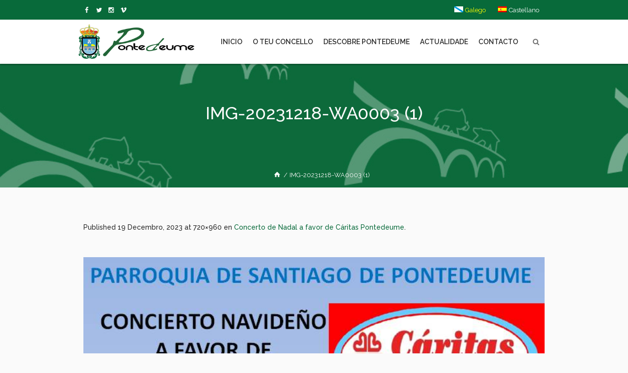

--- FILE ---
content_type: text/html; charset=UTF-8
request_url: https://www.pontedeume.gal/evento/concerto-de-nadal-a-favor-de-caritas-pontedeume/img-20231218-wa0003-1/
body_size: 23944
content:
<!DOCTYPE html>
<html lang="gl-ES" class="cmsmasters_html">
<head>
<meta charset="UTF-8" />
<meta name="viewport" content="width=device-width, initial-scale=1, maximum-scale=1" />
<meta name="format-detection" content="telephone=no" />
<link rel="profile" href="//gmpg.org/xfn/11" />
<link rel="pingback" href="https://www.pontedeume.gal/xmlrpc.php" />
<meta name='robots' content='index, follow, max-image-preview:large, max-snippet:-1, max-video-preview:-1' />
	<style>img:is([sizes="auto" i], [sizes^="auto," i]) { contain-intrinsic-size: 3000px 1500px }</style>
	
	<!-- This site is optimized with the Yoast SEO plugin v26.2 - https://yoast.com/wordpress/plugins/seo/ -->
	<title>IMG-20231218-WA0003 (1) | Concello de Pontedeume</title>
	<link rel="canonical" href="https://www.pontedeume.gal/evento/concerto-de-nadal-a-favor-de-caritas-pontedeume/img-20231218-wa0003-1/" />
	<meta property="og:locale" content="gl_ES" />
	<meta property="og:type" content="article" />
	<meta property="og:title" content="IMG-20231218-WA0003 (1) | Concello de Pontedeume" />
	<meta property="og:url" content="https://www.pontedeume.gal/evento/concerto-de-nadal-a-favor-de-caritas-pontedeume/img-20231218-wa0003-1/" />
	<meta property="og:site_name" content="Concello de Pontedeume" />
	<meta property="article:publisher" content="https://www.facebook.com/concellodepontedeume/" />
	<meta property="og:image" content="https://www.pontedeume.gal/evento/concerto-de-nadal-a-favor-de-caritas-pontedeume/img-20231218-wa0003-1" />
	<meta property="og:image:width" content="1" />
	<meta property="og:image:height" content="1" />
	<meta property="og:image:type" content="image/jpeg" />
	<script type="application/ld+json" class="yoast-schema-graph">{"@context":"https://schema.org","@graph":[{"@type":"WebPage","@id":"https://www.pontedeume.gal/evento/concerto-de-nadal-a-favor-de-caritas-pontedeume/img-20231218-wa0003-1/","url":"https://www.pontedeume.gal/evento/concerto-de-nadal-a-favor-de-caritas-pontedeume/img-20231218-wa0003-1/","name":"IMG-20231218-WA0003 (1) | Concello de Pontedeume","isPartOf":{"@id":"https://www.pontedeume.gal/#website"},"primaryImageOfPage":{"@id":"https://www.pontedeume.gal/evento/concerto-de-nadal-a-favor-de-caritas-pontedeume/img-20231218-wa0003-1/#primaryimage"},"image":{"@id":"https://www.pontedeume.gal/evento/concerto-de-nadal-a-favor-de-caritas-pontedeume/img-20231218-wa0003-1/#primaryimage"},"thumbnailUrl":"https://www.pontedeume.gal/wp-content/uploads/2023/12/IMG-20231218-WA0003-1.jpg","datePublished":"2023-12-19T14:26:13+00:00","breadcrumb":{"@id":"https://www.pontedeume.gal/evento/concerto-de-nadal-a-favor-de-caritas-pontedeume/img-20231218-wa0003-1/#breadcrumb"},"inLanguage":"gl-ES","potentialAction":[{"@type":"ReadAction","target":["https://www.pontedeume.gal/evento/concerto-de-nadal-a-favor-de-caritas-pontedeume/img-20231218-wa0003-1/"]}]},{"@type":"ImageObject","inLanguage":"gl-ES","@id":"https://www.pontedeume.gal/evento/concerto-de-nadal-a-favor-de-caritas-pontedeume/img-20231218-wa0003-1/#primaryimage","url":"https://www.pontedeume.gal/wp-content/uploads/2023/12/IMG-20231218-WA0003-1.jpg","contentUrl":"https://www.pontedeume.gal/wp-content/uploads/2023/12/IMG-20231218-WA0003-1.jpg","width":720,"height":960},{"@type":"BreadcrumbList","@id":"https://www.pontedeume.gal/evento/concerto-de-nadal-a-favor-de-caritas-pontedeume/img-20231218-wa0003-1/#breadcrumb","itemListElement":[{"@type":"ListItem","position":1,"name":"Home","item":"https://www.pontedeume.gal/"},{"@type":"ListItem","position":2,"name":"Concerto de Nadal a favor de Cáritas Pontedeume","item":"https://www.pontedeume.gal/evento/concerto-de-nadal-a-favor-de-caritas-pontedeume/"},{"@type":"ListItem","position":3,"name":"IMG-20231218-WA0003 (1)"}]},{"@type":"WebSite","@id":"https://www.pontedeume.gal/#website","url":"https://www.pontedeume.gal/","name":"Concello de Pontedeume","description":"Páxina oficial do Concello de Pontedeume","publisher":{"@id":"https://www.pontedeume.gal/#organization"},"potentialAction":[{"@type":"SearchAction","target":{"@type":"EntryPoint","urlTemplate":"https://www.pontedeume.gal/?s={search_term_string}"},"query-input":{"@type":"PropertyValueSpecification","valueRequired":true,"valueName":"search_term_string"}}],"inLanguage":"gl-ES"},{"@type":"Organization","@id":"https://www.pontedeume.gal/#organization","name":"Concello de Pontedeume","url":"https://www.pontedeume.gal/","logo":{"@type":"ImageObject","inLanguage":"gl-ES","@id":"https://www.pontedeume.gal/#/schema/logo/image/","url":"https://www.pontedeume.gal/wp-content/uploads/2021/12/logotipo.png","contentUrl":"https://www.pontedeume.gal/wp-content/uploads/2021/12/logotipo.png","width":673,"height":200,"caption":"Concello de Pontedeume"},"image":{"@id":"https://www.pontedeume.gal/#/schema/logo/image/"},"sameAs":["https://www.facebook.com/concellodepontedeume/"]}]}</script>
	<!-- / Yoast SEO plugin. -->


<link rel='dns-prefetch' href='//fonts.googleapis.com' />
<link rel="alternate" type="application/rss+xml" title="Concello de Pontedeume &raquo; Feed" href="https://www.pontedeume.gal/feed/" />
<link rel="alternate" type="application/rss+xml" title="Concello de Pontedeume &raquo; Feed de comentarios" href="https://www.pontedeume.gal/comments/feed/" />
<link rel="alternate" type="text/calendar" title="Pago iCal Concello de Pontedeume &raquo;" href="https://www.pontedeume.gal/eventos/?ical=1" />
<script type="text/javascript">
/* <![CDATA[ */
window._wpemojiSettings = {"baseUrl":"https:\/\/s.w.org\/images\/core\/emoji\/16.0.1\/72x72\/","ext":".png","svgUrl":"https:\/\/s.w.org\/images\/core\/emoji\/16.0.1\/svg\/","svgExt":".svg","source":{"concatemoji":"https:\/\/www.pontedeume.gal\/wp-includes\/js\/wp-emoji-release.min.js?ver=6.8.3"}};
/*! This file is auto-generated */
!function(s,n){var o,i,e;function c(e){try{var t={supportTests:e,timestamp:(new Date).valueOf()};sessionStorage.setItem(o,JSON.stringify(t))}catch(e){}}function p(e,t,n){e.clearRect(0,0,e.canvas.width,e.canvas.height),e.fillText(t,0,0);var t=new Uint32Array(e.getImageData(0,0,e.canvas.width,e.canvas.height).data),a=(e.clearRect(0,0,e.canvas.width,e.canvas.height),e.fillText(n,0,0),new Uint32Array(e.getImageData(0,0,e.canvas.width,e.canvas.height).data));return t.every(function(e,t){return e===a[t]})}function u(e,t){e.clearRect(0,0,e.canvas.width,e.canvas.height),e.fillText(t,0,0);for(var n=e.getImageData(16,16,1,1),a=0;a<n.data.length;a++)if(0!==n.data[a])return!1;return!0}function f(e,t,n,a){switch(t){case"flag":return n(e,"\ud83c\udff3\ufe0f\u200d\u26a7\ufe0f","\ud83c\udff3\ufe0f\u200b\u26a7\ufe0f")?!1:!n(e,"\ud83c\udde8\ud83c\uddf6","\ud83c\udde8\u200b\ud83c\uddf6")&&!n(e,"\ud83c\udff4\udb40\udc67\udb40\udc62\udb40\udc65\udb40\udc6e\udb40\udc67\udb40\udc7f","\ud83c\udff4\u200b\udb40\udc67\u200b\udb40\udc62\u200b\udb40\udc65\u200b\udb40\udc6e\u200b\udb40\udc67\u200b\udb40\udc7f");case"emoji":return!a(e,"\ud83e\udedf")}return!1}function g(e,t,n,a){var r="undefined"!=typeof WorkerGlobalScope&&self instanceof WorkerGlobalScope?new OffscreenCanvas(300,150):s.createElement("canvas"),o=r.getContext("2d",{willReadFrequently:!0}),i=(o.textBaseline="top",o.font="600 32px Arial",{});return e.forEach(function(e){i[e]=t(o,e,n,a)}),i}function t(e){var t=s.createElement("script");t.src=e,t.defer=!0,s.head.appendChild(t)}"undefined"!=typeof Promise&&(o="wpEmojiSettingsSupports",i=["flag","emoji"],n.supports={everything:!0,everythingExceptFlag:!0},e=new Promise(function(e){s.addEventListener("DOMContentLoaded",e,{once:!0})}),new Promise(function(t){var n=function(){try{var e=JSON.parse(sessionStorage.getItem(o));if("object"==typeof e&&"number"==typeof e.timestamp&&(new Date).valueOf()<e.timestamp+604800&&"object"==typeof e.supportTests)return e.supportTests}catch(e){}return null}();if(!n){if("undefined"!=typeof Worker&&"undefined"!=typeof OffscreenCanvas&&"undefined"!=typeof URL&&URL.createObjectURL&&"undefined"!=typeof Blob)try{var e="postMessage("+g.toString()+"("+[JSON.stringify(i),f.toString(),p.toString(),u.toString()].join(",")+"));",a=new Blob([e],{type:"text/javascript"}),r=new Worker(URL.createObjectURL(a),{name:"wpTestEmojiSupports"});return void(r.onmessage=function(e){c(n=e.data),r.terminate(),t(n)})}catch(e){}c(n=g(i,f,p,u))}t(n)}).then(function(e){for(var t in e)n.supports[t]=e[t],n.supports.everything=n.supports.everything&&n.supports[t],"flag"!==t&&(n.supports.everythingExceptFlag=n.supports.everythingExceptFlag&&n.supports[t]);n.supports.everythingExceptFlag=n.supports.everythingExceptFlag&&!n.supports.flag,n.DOMReady=!1,n.readyCallback=function(){n.DOMReady=!0}}).then(function(){return e}).then(function(){var e;n.supports.everything||(n.readyCallback(),(e=n.source||{}).concatemoji?t(e.concatemoji):e.wpemoji&&e.twemoji&&(t(e.twemoji),t(e.wpemoji)))}))}((window,document),window._wpemojiSettings);
/* ]]> */
</script>
<link rel='stylesheet' id='jquery.prettyphoto-css' href='https://www.pontedeume.gal/wp-content/plugins/wp-video-lightbox/css/prettyPhoto.css?ver=6.8.3' type='text/css' media='all' />
<link rel='stylesheet' id='video-lightbox-css' href='https://www.pontedeume.gal/wp-content/plugins/wp-video-lightbox/wp-video-lightbox.css?ver=6.8.3' type='text/css' media='all' />
<link rel='stylesheet' id='layerslider-css' href='https://www.pontedeume.gal/wp-content/plugins/LayerSlider/assets/static/layerslider/css/layerslider.css?ver=7.15.1' type='text/css' media='all' />
<link rel='stylesheet' id='dream-city-style-css' href='https://www.pontedeume.gal/wp-content/themes/dream-city/theme-framework/theme-style/css/style.css?ver=1.0.0' type='text/css' media='screen, print' />
<style id='dream-city-style-inline-css' type='text/css'>

	.header_mid .header_mid_inner .logo_wrap {
		width : 302px;
	}

	.header_mid_inner .logo img.logo_retina {
		width : 336.5px;
	}


			.headline_outer {
				background-image:url(https://www.pontedeume.gal/wp-content/uploads/2017/10/cabeceras_generica.jpg);
				background-repeat:repeat-x;
				background-attachment:scroll;
				background-size:cover;
			}
			
			.headline_color {
				background-color:rgba(8,106,58,0);
			}
			
		.headline_aligner, 
		.cmsmasters_breadcrumbs_aligner {
			min-height:200px;
		}
		

		#page .cmsmasters_social_icon_color.cmsmasters_social_icon_2 {
			color:#ffffff;
		}
					
		#page .cmsmasters_social_icon_color.cmsmasters_social_icon_2:hover {
			color:rgba(255,255,255,0.68);
		}
					

	.header_top {
		height : 40px;
	}
	
	.header_mid {
		height : 90px;
	}
	
	.header_bot {
		height : 65px;
	}
	
	#page.cmsmasters_heading_after_header #middle, 
	#page.cmsmasters_heading_under_header #middle .headline .headline_outer {
		padding-top : 90px;
	}
	
	#page.cmsmasters_heading_after_header.enable_header_top #middle, 
	#page.cmsmasters_heading_under_header.enable_header_top #middle .headline .headline_outer {
		padding-top : 130px;
	}
	
	#page.cmsmasters_heading_after_header.enable_header_bottom #middle, 
	#page.cmsmasters_heading_under_header.enable_header_bottom #middle .headline .headline_outer {
		padding-top : 155px;
	}
	
	#page.cmsmasters_heading_after_header.enable_header_top.enable_header_bottom #middle, 
	#page.cmsmasters_heading_under_header.enable_header_top.enable_header_bottom #middle .headline .headline_outer {
		padding-top : 195px;
	}
	
	@media only screen and (max-width: 1024px) {
		.header_top,
		.header_mid,
		.header_bot {
			height : auto;
		}
		
		.header_mid .header_mid_inner > div {
			height : 90px;
		}
		
		.header_bot .header_bot_inner > div {
			height : 65px;
		}
		
		#page.cmsmasters_heading_after_header #middle, 
		#page.cmsmasters_heading_under_header #middle .headline .headline_outer, 
		#page.cmsmasters_heading_after_header.enable_header_top #middle, 
		#page.cmsmasters_heading_under_header.enable_header_top #middle .headline .headline_outer, 
		#page.cmsmasters_heading_after_header.enable_header_bottom #middle, 
		#page.cmsmasters_heading_under_header.enable_header_bottom #middle .headline .headline_outer, 
		#page.cmsmasters_heading_after_header.enable_header_top.enable_header_bottom #middle, 
		#page.cmsmasters_heading_under_header.enable_header_top.enable_header_bottom #middle .headline .headline_outer {
			padding-top : 0 !important;
		}
	}
	
	@media only screen and (max-width: 540px) {
		.header_mid .header_mid_inner > div, 
		.header_bot .header_bot_inner > div {
			height:auto;
		}
	}
.custom_mail .widget_wysija_cont {
	position:relative;
	margin:0px 22.5%;
}
.custom_mail input:not([type=submit]):not([type=button]):not([type=radio]):not([type=checkbox]) {
	background-color:#ffffff;
	color:rgba(143,143,143,0.5);
	padding-right:156px !important;
	font-size:16px;
	height:54px;
	border-radius:5px;
	-webkit-border-radius:5px;
}
.custom_mail input:not([type=submit]):not([type=button]):not([type=radio]):not([type=checkbox]):focus {
	border-color:#ffffff;
}
.custom_mail input:-moz-placeholder {
	color:rgba(255,255,255,0.5);
}
.custom_mail input::-webkit-input-placeholder {
	color:rgba(255,255,255,0.5);
}
.custom_home2_cf input:-moz-placeholder {
	color:rgba(255,255,255,0.6);
}
.custom_home2_cf input::-webkit-input-placeholder {
	color:rgba(255,255,255,0.6);
}
.custom_mail .wysija-submit {
	position:absolute;
	top:0;
	right:0;
	background-color:#ff4d58;
	color:#ffffff;
	border-radius:0 5px 5px 0;
	-webkit-border-radius:0 5px 5px 0;
	height:54px;
	width:136px;
	max-width:136px;
}
.custom_mail .wysija-submit:hover {
	background-color:#ffffff;
}
.cmsmasters_custom_form .cmsmasters_contact_form .wpcf7 {
	margin:0 -3.4%;
}
.cmsmasters_custom_form .cmsmasters_contact_form .wpcf7-form input:not([type=submit]):not([type=button]):not([type=radio]):not([type=checkbox]) {
	min-width:100px;
	width:43.2%;
	margin:30px 3.4% 0 3.4%;
	float:left;
}
.cmsmasters_custom_form .wpcf7 img.ajax-loader {
	margin-left:3.4%;
}
.cmsmasters_custom_form .wpcf7-form textarea {
	width:93.2%;
    margin:30px 3.4% 0 3.4%;
}
.cmsmasters_custom_form .wpcf7-response-output {
	margin:0 3.4%;
}
.cmsmasters_custom_form .wpcf7-form .wpcf7-submit {
	width:93.2%;
	margin:25px 3.4% 0 3.4%;
}
.cmsmasters_custom_buttons .button_wrap {
	display:inline-block;
	margin:0 14px 10px 14px;
}
.cmsmasters_custom_hover .featured_block_text a span {
	font-weight:500;
	-webkit-transition:color .3s ease-in-out;
	-moz-transition:color .3s ease-in-out;
	-ms-transition:color .3s ease-in-out;
	-o-transition:color .3s ease-in-out;
	transition:color .3s ease-in-out;	
}
.cmsmasters_custom_hover .featured_block_text a:hover span {
	color:#a0a0a0 !important;
}
.cmsmasters_custom_tabs.cmsmasters_tabs.tabs_mode_tab .cmsmasters_tab_inner {
	padding:40px 0 0;
}
.cmsmasters_custom_icons_box .cmsmasters_icon_box.box_icon_type_icon:before {
	margin-top:15px;
}
.cmsmasters_custom_search .widget.widget_search {
	text-align:center;
}
.cmsmasters_custom_search .search_bar_wrap {
	width:64%;
	overflow:hidden;
	-webkit-box-shadow: 0px 0px 0px 10px rgba(49,49,49,0.5);
	-moz-box-shadow: 0px 0px 0px 10px rgba(49,49,49,0.5);
	box-shadow: 0px 0px 0px 10px rgba(49,49,49,0.5);
	-webkit-border-radius:3px;
	border-radius:3px;
}
#middle .cmsmasters_custom_search .search_bar_wrap .search_field input {
	padding-right:53px;
}
#middle .cmsmasters_custom_search .search_bar_wrap .search_field input:focus {
	border-color:transparent;
}
.cmsmasters_custom_search .search_bar_wrap .search_button button {
	background-color:#ff4d58;
	-webkit-border-radius:0;
	border-radius:0;
	color:#ffffff;
}
.cmsmasters_custom_search .search_bar_wrap .search_button button:hover {
	background-color:#486acd;
	color:#ffffff;
}
.cmsmasters_custom_search .search_bar_wrap .search_button {
	width:53px;
}
@media only screen and (max-width: 768px) {
	.custom_mail .widget_wysija_cont {
		margin:0;
	}
}
@media only screen and (max-width: 540px) {
	.cmsmasters_custom_search .search_bar_wrap {
		width:98%;
	}
	.custom_mail .wysija-submit {
		width:100%;
		position:relative;
		max-width:100%;
		border-radius:5px;
		-webkit-border-radius:5px;
	}
	.custom_mail input:not([type=submit]):not([type=button]):not([type=radio]):not([type=checkbox]) {
		padding-right:25px !important;
	}
}
</style>
<link rel='stylesheet' id='dream-city-child-style-css' href='https://www.pontedeume.gal/wp-content/themes/dream-city-child/style.css?ver=1.0.0' type='text/css' media='screen, print' />
<style id='wp-emoji-styles-inline-css' type='text/css'>

	img.wp-smiley, img.emoji {
		display: inline !important;
		border: none !important;
		box-shadow: none !important;
		height: 1em !important;
		width: 1em !important;
		margin: 0 0.07em !important;
		vertical-align: -0.1em !important;
		background: none !important;
		padding: 0 !important;
	}
</style>
<link rel='stylesheet' id='wp-block-library-css' href='https://www.pontedeume.gal/wp-includes/css/dist/block-library/style.min.css?ver=6.8.3' type='text/css' media='all' />
<style id='classic-theme-styles-inline-css' type='text/css'>
/*! This file is auto-generated */
.wp-block-button__link{color:#fff;background-color:#32373c;border-radius:9999px;box-shadow:none;text-decoration:none;padding:calc(.667em + 2px) calc(1.333em + 2px);font-size:1.125em}.wp-block-file__button{background:#32373c;color:#fff;text-decoration:none}
</style>
<style id='global-styles-inline-css' type='text/css'>
:root{--wp--preset--aspect-ratio--square: 1;--wp--preset--aspect-ratio--4-3: 4/3;--wp--preset--aspect-ratio--3-4: 3/4;--wp--preset--aspect-ratio--3-2: 3/2;--wp--preset--aspect-ratio--2-3: 2/3;--wp--preset--aspect-ratio--16-9: 16/9;--wp--preset--aspect-ratio--9-16: 9/16;--wp--preset--color--black: #000000;--wp--preset--color--cyan-bluish-gray: #abb8c3;--wp--preset--color--white: #ffffff;--wp--preset--color--pale-pink: #f78da7;--wp--preset--color--vivid-red: #cf2e2e;--wp--preset--color--luminous-vivid-orange: #ff6900;--wp--preset--color--luminous-vivid-amber: #fcb900;--wp--preset--color--light-green-cyan: #7bdcb5;--wp--preset--color--vivid-green-cyan: #00d084;--wp--preset--color--pale-cyan-blue: #8ed1fc;--wp--preset--color--vivid-cyan-blue: #0693e3;--wp--preset--color--vivid-purple: #9b51e0;--wp--preset--color--color-1: #6f6f6f;--wp--preset--color--color-2: #ff4d58;--wp--preset--color--color-3: #a0a0a0;--wp--preset--color--color-4: #282828;--wp--preset--color--color-5: #fafafa;--wp--preset--color--color-6: #ffffff;--wp--preset--color--color-7: #dedede;--wp--preset--color--color-8: #486acd;--wp--preset--gradient--vivid-cyan-blue-to-vivid-purple: linear-gradient(135deg,rgba(6,147,227,1) 0%,rgb(155,81,224) 100%);--wp--preset--gradient--light-green-cyan-to-vivid-green-cyan: linear-gradient(135deg,rgb(122,220,180) 0%,rgb(0,208,130) 100%);--wp--preset--gradient--luminous-vivid-amber-to-luminous-vivid-orange: linear-gradient(135deg,rgba(252,185,0,1) 0%,rgba(255,105,0,1) 100%);--wp--preset--gradient--luminous-vivid-orange-to-vivid-red: linear-gradient(135deg,rgba(255,105,0,1) 0%,rgb(207,46,46) 100%);--wp--preset--gradient--very-light-gray-to-cyan-bluish-gray: linear-gradient(135deg,rgb(238,238,238) 0%,rgb(169,184,195) 100%);--wp--preset--gradient--cool-to-warm-spectrum: linear-gradient(135deg,rgb(74,234,220) 0%,rgb(151,120,209) 20%,rgb(207,42,186) 40%,rgb(238,44,130) 60%,rgb(251,105,98) 80%,rgb(254,248,76) 100%);--wp--preset--gradient--blush-light-purple: linear-gradient(135deg,rgb(255,206,236) 0%,rgb(152,150,240) 100%);--wp--preset--gradient--blush-bordeaux: linear-gradient(135deg,rgb(254,205,165) 0%,rgb(254,45,45) 50%,rgb(107,0,62) 100%);--wp--preset--gradient--luminous-dusk: linear-gradient(135deg,rgb(255,203,112) 0%,rgb(199,81,192) 50%,rgb(65,88,208) 100%);--wp--preset--gradient--pale-ocean: linear-gradient(135deg,rgb(255,245,203) 0%,rgb(182,227,212) 50%,rgb(51,167,181) 100%);--wp--preset--gradient--electric-grass: linear-gradient(135deg,rgb(202,248,128) 0%,rgb(113,206,126) 100%);--wp--preset--gradient--midnight: linear-gradient(135deg,rgb(2,3,129) 0%,rgb(40,116,252) 100%);--wp--preset--font-size--small: 13px;--wp--preset--font-size--medium: 20px;--wp--preset--font-size--large: 36px;--wp--preset--font-size--x-large: 42px;--wp--preset--spacing--20: 0.44rem;--wp--preset--spacing--30: 0.67rem;--wp--preset--spacing--40: 1rem;--wp--preset--spacing--50: 1.5rem;--wp--preset--spacing--60: 2.25rem;--wp--preset--spacing--70: 3.38rem;--wp--preset--spacing--80: 5.06rem;--wp--preset--shadow--natural: 6px 6px 9px rgba(0, 0, 0, 0.2);--wp--preset--shadow--deep: 12px 12px 50px rgba(0, 0, 0, 0.4);--wp--preset--shadow--sharp: 6px 6px 0px rgba(0, 0, 0, 0.2);--wp--preset--shadow--outlined: 6px 6px 0px -3px rgba(255, 255, 255, 1), 6px 6px rgba(0, 0, 0, 1);--wp--preset--shadow--crisp: 6px 6px 0px rgba(0, 0, 0, 1);}:where(.is-layout-flex){gap: 0.5em;}:where(.is-layout-grid){gap: 0.5em;}body .is-layout-flex{display: flex;}.is-layout-flex{flex-wrap: wrap;align-items: center;}.is-layout-flex > :is(*, div){margin: 0;}body .is-layout-grid{display: grid;}.is-layout-grid > :is(*, div){margin: 0;}:where(.wp-block-columns.is-layout-flex){gap: 2em;}:where(.wp-block-columns.is-layout-grid){gap: 2em;}:where(.wp-block-post-template.is-layout-flex){gap: 1.25em;}:where(.wp-block-post-template.is-layout-grid){gap: 1.25em;}.has-black-color{color: var(--wp--preset--color--black) !important;}.has-cyan-bluish-gray-color{color: var(--wp--preset--color--cyan-bluish-gray) !important;}.has-white-color{color: var(--wp--preset--color--white) !important;}.has-pale-pink-color{color: var(--wp--preset--color--pale-pink) !important;}.has-vivid-red-color{color: var(--wp--preset--color--vivid-red) !important;}.has-luminous-vivid-orange-color{color: var(--wp--preset--color--luminous-vivid-orange) !important;}.has-luminous-vivid-amber-color{color: var(--wp--preset--color--luminous-vivid-amber) !important;}.has-light-green-cyan-color{color: var(--wp--preset--color--light-green-cyan) !important;}.has-vivid-green-cyan-color{color: var(--wp--preset--color--vivid-green-cyan) !important;}.has-pale-cyan-blue-color{color: var(--wp--preset--color--pale-cyan-blue) !important;}.has-vivid-cyan-blue-color{color: var(--wp--preset--color--vivid-cyan-blue) !important;}.has-vivid-purple-color{color: var(--wp--preset--color--vivid-purple) !important;}.has-black-background-color{background-color: var(--wp--preset--color--black) !important;}.has-cyan-bluish-gray-background-color{background-color: var(--wp--preset--color--cyan-bluish-gray) !important;}.has-white-background-color{background-color: var(--wp--preset--color--white) !important;}.has-pale-pink-background-color{background-color: var(--wp--preset--color--pale-pink) !important;}.has-vivid-red-background-color{background-color: var(--wp--preset--color--vivid-red) !important;}.has-luminous-vivid-orange-background-color{background-color: var(--wp--preset--color--luminous-vivid-orange) !important;}.has-luminous-vivid-amber-background-color{background-color: var(--wp--preset--color--luminous-vivid-amber) !important;}.has-light-green-cyan-background-color{background-color: var(--wp--preset--color--light-green-cyan) !important;}.has-vivid-green-cyan-background-color{background-color: var(--wp--preset--color--vivid-green-cyan) !important;}.has-pale-cyan-blue-background-color{background-color: var(--wp--preset--color--pale-cyan-blue) !important;}.has-vivid-cyan-blue-background-color{background-color: var(--wp--preset--color--vivid-cyan-blue) !important;}.has-vivid-purple-background-color{background-color: var(--wp--preset--color--vivid-purple) !important;}.has-black-border-color{border-color: var(--wp--preset--color--black) !important;}.has-cyan-bluish-gray-border-color{border-color: var(--wp--preset--color--cyan-bluish-gray) !important;}.has-white-border-color{border-color: var(--wp--preset--color--white) !important;}.has-pale-pink-border-color{border-color: var(--wp--preset--color--pale-pink) !important;}.has-vivid-red-border-color{border-color: var(--wp--preset--color--vivid-red) !important;}.has-luminous-vivid-orange-border-color{border-color: var(--wp--preset--color--luminous-vivid-orange) !important;}.has-luminous-vivid-amber-border-color{border-color: var(--wp--preset--color--luminous-vivid-amber) !important;}.has-light-green-cyan-border-color{border-color: var(--wp--preset--color--light-green-cyan) !important;}.has-vivid-green-cyan-border-color{border-color: var(--wp--preset--color--vivid-green-cyan) !important;}.has-pale-cyan-blue-border-color{border-color: var(--wp--preset--color--pale-cyan-blue) !important;}.has-vivid-cyan-blue-border-color{border-color: var(--wp--preset--color--vivid-cyan-blue) !important;}.has-vivid-purple-border-color{border-color: var(--wp--preset--color--vivid-purple) !important;}.has-vivid-cyan-blue-to-vivid-purple-gradient-background{background: var(--wp--preset--gradient--vivid-cyan-blue-to-vivid-purple) !important;}.has-light-green-cyan-to-vivid-green-cyan-gradient-background{background: var(--wp--preset--gradient--light-green-cyan-to-vivid-green-cyan) !important;}.has-luminous-vivid-amber-to-luminous-vivid-orange-gradient-background{background: var(--wp--preset--gradient--luminous-vivid-amber-to-luminous-vivid-orange) !important;}.has-luminous-vivid-orange-to-vivid-red-gradient-background{background: var(--wp--preset--gradient--luminous-vivid-orange-to-vivid-red) !important;}.has-very-light-gray-to-cyan-bluish-gray-gradient-background{background: var(--wp--preset--gradient--very-light-gray-to-cyan-bluish-gray) !important;}.has-cool-to-warm-spectrum-gradient-background{background: var(--wp--preset--gradient--cool-to-warm-spectrum) !important;}.has-blush-light-purple-gradient-background{background: var(--wp--preset--gradient--blush-light-purple) !important;}.has-blush-bordeaux-gradient-background{background: var(--wp--preset--gradient--blush-bordeaux) !important;}.has-luminous-dusk-gradient-background{background: var(--wp--preset--gradient--luminous-dusk) !important;}.has-pale-ocean-gradient-background{background: var(--wp--preset--gradient--pale-ocean) !important;}.has-electric-grass-gradient-background{background: var(--wp--preset--gradient--electric-grass) !important;}.has-midnight-gradient-background{background: var(--wp--preset--gradient--midnight) !important;}.has-small-font-size{font-size: var(--wp--preset--font-size--small) !important;}.has-medium-font-size{font-size: var(--wp--preset--font-size--medium) !important;}.has-large-font-size{font-size: var(--wp--preset--font-size--large) !important;}.has-x-large-font-size{font-size: var(--wp--preset--font-size--x-large) !important;}
:where(.wp-block-post-template.is-layout-flex){gap: 1.25em;}:where(.wp-block-post-template.is-layout-grid){gap: 1.25em;}
:where(.wp-block-columns.is-layout-flex){gap: 2em;}:where(.wp-block-columns.is-layout-grid){gap: 2em;}
:root :where(.wp-block-pullquote){font-size: 1.5em;line-height: 1.6;}
</style>
<link rel='stylesheet' id='contact-form-7-css' href='https://www.pontedeume.gal/wp-content/plugins/contact-form-7/includes/css/styles.css?ver=6.1.2' type='text/css' media='all' />
<style id='contact-form-7-inline-css' type='text/css'>
.wpcf7 .wpcf7-recaptcha iframe {margin-bottom: 0;}.wpcf7 .wpcf7-recaptcha[data-align="center"] > div {margin: 0 auto;}.wpcf7 .wpcf7-recaptcha[data-align="right"] > div {margin: 0 0 0 auto;}
</style>
<link rel='stylesheet' id='wpdm-fonticon-css' href='https://www.pontedeume.gal/wp-content/plugins/download-manager/assets/wpdm-iconfont/css/wpdm-icons.css?ver=6.8.3' type='text/css' media='all' />
<link rel='stylesheet' id='wpdm-front-css' href='https://www.pontedeume.gal/wp-content/plugins/download-manager/assets/css/front.min.css?ver=6.8.3' type='text/css' media='all' />
<link rel='stylesheet' id='wpa-style-css' href='https://www.pontedeume.gal/wp-content/plugins/wp-accessibility/css/wpa-style.css?ver=2.2.5' type='text/css' media='all' />
<style id='wpa-style-inline-css' type='text/css'>

.wpa-hide-ltr#skiplinks a, .wpa-hide-ltr#skiplinks a:hover, .wpa-hide-ltr#skiplinks a:visited {
	
}
.wpa-hide-ltr#skiplinks a:active,  .wpa-hide-ltr#skiplinks a:focus {
	
}
	:root { --admin-bar-top : 7px; }
</style>
<link rel='stylesheet' id='wpdm-button-templates-css' href='https://www.pontedeume.gal/wp-content/plugins/wpdm-button-templates/buttons.css?ver=6.8.3' type='text/css' media='all' />
<link rel='stylesheet' id='wpml-menu-item-0-css' href='https://www.pontedeume.gal/wp-content/plugins/sitepress-multilingual-cms/templates/language-switchers/menu-item/style.min.css?ver=1' type='text/css' media='all' />
<link rel='stylesheet' id='cmplz-general-css' href='https://www.pontedeume.gal/wp-content/plugins/complianz-gdpr-premium/assets/css/cookieblocker.min.css?ver=1760460895' type='text/css' media='all' />
<link rel='stylesheet' id='splw-fontello-css' href='https://www.pontedeume.gal/wp-content/plugins/location-weather/assets/css/fontello.min.css?ver=2.1.4' type='text/css' media='all' />
<link rel='stylesheet' id='splw-styles-css' href='https://www.pontedeume.gal/wp-content/plugins/location-weather/assets/css/splw-style.min.css?ver=2.1.4' type='text/css' media='all' />
<style id='splw-styles-inline-css' type='text/css'>
#splw-location-weather-53774.splw-main-wrapper {max-width: 320px;margin : auto;margin-bottom: 2em;}#splw-location-weather-53774.splw-main-wrapper.horizontal {max-width: 800px;}#splw-location-weather-53774 .splw-lite-wrapper,#splw-location-weather-53774 .splw-forecast-weather select,#splw-location-weather-53774 .splw-forecast-weather option,#splw-location-weather-53774 .splw-lite-wrapper .splw-weather-attribution a{text-decoration: none;}#splw-location-weather-53774 .splw-lite-templates-body,#splw-location-weather-53774 .splw-adv-forecast-days{padding : 0px 0px 0px 0px;}#splw-location-weather-53774 .splw-weather-detailed-updated-time{padding : 0 0px 10px 0px;}#splw-location-weather-53774 .splw-lite-wrapper{ border: 0px solid #e2e2e2;}#splw-location-weather-53774 .splw-lite-wrapper .splw-lite-current-temp .splw-weather-icon{width: 58px;}#splw-location-weather-53774 .splw-lite-wrapper{border-radius: 8px;}#splw-location-weather-53774 .splw-lite-daily-weather-details .details-icon i{color:#ffffff;}#splw-location-weather-53774 .splw-lite-wrapper,#splw-location-weather-53774 .splw-forecast-weather option{background:#086a3a}#splw-location-weather-53774 .splw-lite-daily-weather-details.lw-justified .splw-other-opt div:not(.splw-weather-icons){ display: flex; justify-content: space-between; align-items: center;}#splw-location-weather-53774 .splw-weather-title{color: #000;margin-top: 0px;margin-bottom: 20px;}#splw-location-weather-53774 .splw-lite-header-title{color: #fff;margin-top: 0px;margin-bottom: 4px;}#splw-location-weather-53774 .splw-lite-current-time{color: #fff;margin-top: 0px;margin-bottom: 10px;}#splw-location-weather-53774 .splw-cur-temp{color: #fff;margin-top: 0px;margin-bottom: 0px;}#splw-location-weather-53774 .splw-lite-desc{color: #fff;margin-top: 20px;margin-bottom: 0px;}#splw-location-weather-53774 .splw-lite-daily-weather-details{color: #fff;margin-top: 20px;margin-bottom: 10px;}#splw-location-weather-53774 .splw-weather-details .splw-weather-icons {color: #fff;margin-top: 20px;margin-bottom: 0px;}#splw-location-weather-53774 .lw-footer{margin-top: 0px;margin-bottom: 0px;}#splw-location-weather-53774 .splw-weather-attribution a,#splw-location-weather-53774 .splw-weather-attribution,#splw-location-weather-53774 .splw-weather-detailed-updated-time a,#splw-location-weather-53774 .splw-weather-updated-time{color: #fff;}#splw-location-weather-53774.splw-main-wrapper {position: relative;}#lw-preloader-53774{position: absolute;left: 0;top: 0;height: 100%;width: 100%;text-align: center;display: flex;align-items: center;justify-content: center;background: #fff;z-index: 9999;}.splw-weather-attribution { display: none;}
</style>
<link rel='stylesheet' id='splw-old-styles-css' href='https://www.pontedeume.gal/wp-content/plugins/location-weather/assets/css/old-style.min.css?ver=2.1.4' type='text/css' media='all' />
<link rel='stylesheet' id='cms-navigation-style-base-css' href='https://www.pontedeume.gal/wp-content/plugins/wpml-cms-nav/res/css/cms-navigation-base.css?ver=1.5.6' type='text/css' media='screen' />
<link rel='stylesheet' id='cms-navigation-style-css' href='https://www.pontedeume.gal/wp-content/plugins/wpml-cms-nav/res/css/cms-navigation.css?ver=1.5.6' type='text/css' media='screen' />
<link rel='stylesheet' id='dream-city-theme-style-css' href='https://www.pontedeume.gal/wp-content/themes/dream-city/style.css?ver=1.0.0' type='text/css' media='screen, print' />
<link rel='stylesheet' id='dream-city-adaptive-css' href='https://www.pontedeume.gal/wp-content/themes/dream-city/theme-framework/theme-style/css/adaptive.css?ver=1.0.0' type='text/css' media='screen, print' />
<link rel='stylesheet' id='dream-city-retina-css' href='https://www.pontedeume.gal/wp-content/themes/dream-city/theme-framework/theme-style/css/retina.css?ver=1.0.0' type='text/css' media='screen' />
<link rel='stylesheet' id='dream-city-icons-css' href='https://www.pontedeume.gal/wp-content/themes/dream-city/css/fontello.css?ver=1.0.0' type='text/css' media='screen' />
<link rel='stylesheet' id='dream-city-icons-custom-css' href='https://www.pontedeume.gal/wp-content/themes/dream-city/theme-vars/theme-style/css/fontello-custom.css?ver=1.0.0' type='text/css' media='screen' />
<link rel='stylesheet' id='animate-css' href='https://www.pontedeume.gal/wp-content/themes/dream-city/css/animate.css?ver=1.0.0' type='text/css' media='screen' />
<link rel='stylesheet' id='ilightbox-css' href='https://www.pontedeume.gal/wp-content/themes/dream-city/css/ilightbox.css?ver=2.2.0' type='text/css' media='screen' />
<link rel='stylesheet' id='ilightbox-skin-smooth-css' href='https://www.pontedeume.gal/wp-content/themes/dream-city/css/ilightbox-skins/smooth-skin.css?ver=2.2.0' type='text/css' media='screen' />
<link rel='stylesheet' id='dream-city-fonts-schemes-css' href='https://www.pontedeume.gal/wp-content/uploads/cmsmasters_styles/dream-city.css?ver=1.0.0' type='text/css' media='screen' />
<link rel='stylesheet' id='google-fonts-css' href='//fonts.googleapis.com/css?family=Raleway%3A300%2C400%2C500%2C600%2C700&#038;ver=6.8.3' type='text/css' media='all' />
<link rel='stylesheet' id='dream-city-theme-vars-style-css' href='https://www.pontedeume.gal/wp-content/themes/dream-city/theme-vars/theme-style/css/vars-style.css?ver=1.0.0' type='text/css' media='screen, print' />
<link rel='stylesheet' id='dream-city-gutenberg-frontend-style-css' href='https://www.pontedeume.gal/wp-content/themes/dream-city/gutenberg/cmsmasters-framework/theme-style/css/frontend-style.css?ver=1.0.0' type='text/css' media='screen' />
<link rel='stylesheet' id='dream-city-tribe-events-v2-style-css' href='https://www.pontedeume.gal/wp-content/themes/dream-city/tribe-events/cmsmasters-framework/theme-style/css/plugin-v2-style.css?ver=1.0.0' type='text/css' media='screen' />
<script type="text/javascript" src="https://www.pontedeume.gal/wp-includes/js/jquery/jquery.min.js?ver=3.7.1" id="jquery-core-js"></script>
<script type="text/javascript" src="https://www.pontedeume.gal/wp-includes/js/jquery/jquery-migrate.min.js?ver=3.4.1" id="jquery-migrate-js"></script>
<script type="text/javascript" src="https://www.pontedeume.gal/wp-content/plugins/wp-video-lightbox/js/jquery.prettyPhoto.js?ver=3.1.6" id="jquery.prettyphoto-js"></script>
<script type="text/javascript" id="video-lightbox-js-extra">
/* <![CDATA[ */
var vlpp_vars = {"prettyPhoto_rel":"wp-video-lightbox","animation_speed":"fast","slideshow":"5000","autoplay_slideshow":"false","opacity":"0.80","show_title":"true","allow_resize":"true","allow_expand":"true","default_width":"640","default_height":"480","counter_separator_label":"\/","theme":"dark_square","horizontal_padding":"20","hideflash":"false","wmode":"opaque","autoplay":"true","modal":"false","deeplinking":"false","overlay_gallery":"true","overlay_gallery_max":"30","keyboard_shortcuts":"true","ie6_fallback":"false"};
/* ]]> */
</script>
<script type="text/javascript" src="https://www.pontedeume.gal/wp-content/plugins/wp-video-lightbox/js/video-lightbox.js?ver=3.1.6" id="video-lightbox-js"></script>
<script type="text/javascript" id="layerslider-utils-js-extra">
/* <![CDATA[ */
var LS_Meta = {"v":"7.15.1","fixGSAP":"1"};
/* ]]> */
</script>
<script type="text/javascript" src="https://www.pontedeume.gal/wp-content/plugins/LayerSlider/assets/static/layerslider/js/layerslider.utils.js?ver=7.15.1" id="layerslider-utils-js"></script>
<script type="text/javascript" src="https://www.pontedeume.gal/wp-content/plugins/LayerSlider/assets/static/layerslider/js/layerslider.kreaturamedia.jquery.js?ver=7.15.1" id="layerslider-js"></script>
<script type="text/javascript" src="https://www.pontedeume.gal/wp-content/plugins/LayerSlider/assets/static/layerslider/js/layerslider.transitions.js?ver=7.15.1" id="layerslider-transitions-js"></script>
<script type="text/javascript" src="https://www.pontedeume.gal/wp-content/plugins/svg-support/vendor/DOMPurify/DOMPurify.min.js?ver=2.5.8" id="bodhi-dompurify-library-js"></script>
<script type="text/javascript" src="https://www.pontedeume.gal/wp-content/plugins/download-manager/assets/js/wpdm.min.js?ver=6.8.3" id="wpdm-frontend-js-js"></script>
<script type="text/javascript" id="wpdm-frontjs-js-extra">
/* <![CDATA[ */
var wpdm_url = {"home":"https:\/\/www.pontedeume.gal\/","site":"https:\/\/www.pontedeume.gal\/","ajax":"https:\/\/www.pontedeume.gal\/wp-admin\/admin-ajax.php"};
var wpdm_js = {"spinner":"<i class=\"wpdm-icon wpdm-sun wpdm-spin\"><\/i>","client_id":"37626bae7d993080f40a8b0e244129eb"};
var wpdm_strings = {"pass_var":"Password Verified!","pass_var_q":"Please click following button to start download.","start_dl":"Start Download"};
/* ]]> */
</script>
<script type="text/javascript" src="https://www.pontedeume.gal/wp-content/plugins/download-manager/assets/js/front.min.js?ver=3.3.29" id="wpdm-frontjs-js"></script>
<script type="text/javascript" id="bodhi_svg_inline-js-extra">
/* <![CDATA[ */
var svgSettings = {"skipNested":""};
/* ]]> */
</script>
<script type="text/javascript" src="https://www.pontedeume.gal/wp-content/plugins/svg-support/js/min/svgs-inline-min.js" id="bodhi_svg_inline-js"></script>
<script type="text/javascript" id="bodhi_svg_inline-js-after">
/* <![CDATA[ */
cssTarget={"Bodhi":"img.style-svg","ForceInlineSVG":"style-svg"};ForceInlineSVGActive="false";frontSanitizationEnabled="on";
/* ]]> */
</script>
<script type="text/javascript" src="https://www.pontedeume.gal/wp-content/themes/dream-city/js/debounced-resize.min.js?ver=1.0.0" id="debounced-resize-js"></script>
<script type="text/javascript" src="https://www.pontedeume.gal/wp-content/themes/dream-city/js/modernizr.min.js?ver=1.0.0" id="modernizr-js"></script>
<script type="text/javascript" src="https://www.pontedeume.gal/wp-content/themes/dream-city/js/respond.min.js?ver=1.0.0" id="respond-js"></script>
<script type="text/javascript" src="https://www.pontedeume.gal/wp-content/themes/dream-city/js/jquery.iLightBox.min.js?ver=2.2.0" id="iLightBox-js"></script>
<meta name="generator" content="Powered by LayerSlider 7.15.1 - Build Heros, Sliders, and Popups. Create Animations and Beautiful, Rich Web Content as Easy as Never Before on WordPress." />
<!-- LayerSlider updates and docs at: https://layerslider.com -->
<link rel="https://api.w.org/" href="https://www.pontedeume.gal/wp-json/" /><link rel="alternate" title="JSON" type="application/json" href="https://www.pontedeume.gal/wp-json/wp/v2/media/40815" /><link rel="EditURI" type="application/rsd+xml" title="RSD" href="https://www.pontedeume.gal/xmlrpc.php?rsd" />
<meta name="generator" content="WordPress 6.8.3" />
<link rel='shortlink' href='https://www.pontedeume.gal/?p=40815' />
<link rel="alternate" title="oEmbed (JSON)" type="application/json+oembed" href="https://www.pontedeume.gal/wp-json/oembed/1.0/embed?url=https%3A%2F%2Fwww.pontedeume.gal%2Fevento%2Fconcerto-de-nadal-a-favor-de-caritas-pontedeume%2Fimg-20231218-wa0003-1%2F" />
<link rel="alternate" title="oEmbed (XML)" type="text/xml+oembed" href="https://www.pontedeume.gal/wp-json/oembed/1.0/embed?url=https%3A%2F%2Fwww.pontedeume.gal%2Fevento%2Fconcerto-de-nadal-a-favor-de-caritas-pontedeume%2Fimg-20231218-wa0003-1%2F&#038;format=xml" />
<script type="text/javascript">//<![CDATA[
  function external_links_in_new_windows_loop() {
    if (!document.links) {
      document.links = document.getElementsByTagName('a');
    }
    var change_link = false;
    var force = '';
    var ignore = 'vimeo';

    for (var t=0; t<document.links.length; t++) {
      var all_links = document.links[t];
      change_link = false;
      
      if(document.links[t].hasAttribute('onClick') == false) {
        // forced if the address starts with http (or also https), but does not link to the current domain
        if(all_links.href.search(/^http/) != -1 && all_links.href.search('www.pontedeume.gal') == -1 && all_links.href.search(/^#/) == -1) {
          // console.log('Changed ' + all_links.href);
          change_link = true;
        }
          
        if(force != '' && all_links.href.search(force) != -1) {
          // forced
          // console.log('force ' + all_links.href);
          change_link = true;
        }
        
        if(ignore != '' && all_links.href.search(ignore) != -1) {
          // console.log('ignore ' + all_links.href);
          // ignored
          change_link = false;
        }

        if(change_link == true) {
          // console.log('Changed ' + all_links.href);
          document.links[t].setAttribute('onClick', 'javascript:window.open(\'' + all_links.href.replace(/'/g, '') + '\', \'_blank\', \'noopener\'); return false;');
          document.links[t].removeAttribute('target');
        }
      }
    }
  }
  
  // Load
  function external_links_in_new_windows_load(func)
  {  
    var oldonload = window.onload;
    if (typeof window.onload != 'function'){
      window.onload = func;
    } else {
      window.onload = function(){
        oldonload();
        func();
      }
    }
  }

  external_links_in_new_windows_load(external_links_in_new_windows_loop);
  //]]></script>

<meta name="generator" content="WPML ver:4.8.1 stt:64,2;" />
<script>
            WP_VIDEO_LIGHTBOX_VERSION="1.9.12";
            WP_VID_LIGHTBOX_URL="https://www.pontedeume.gal/wp-content/plugins/wp-video-lightbox";
                        function wpvl_paramReplace(name, string, value) {
                // Find the param with regex
                // Grab the first character in the returned string (should be ? or &)
                // Replace our href string with our new value, passing on the name and delimeter

                var re = new RegExp("[\?&]" + name + "=([^&#]*)");
                var matches = re.exec(string);
                var newString;

                if (matches === null) {
                    // if there are no params, append the parameter
                    newString = string + '?' + name + '=' + value;
                } else {
                    var delimeter = matches[0].charAt(0);
                    newString = string.replace(re, delimeter + name + "=" + value);
                }
                return newString;
            }
            </script><meta name="tec-api-version" content="v1"><meta name="tec-api-origin" content="https://www.pontedeume.gal"><link rel="alternate" href="https://www.pontedeume.gal/wp-json/tribe/events/v1/" />			<style>.cmplz-hidden {
					display: none !important;
				}</style><meta name="generator" content="Powered by Slider Revolution 6.7.37 - responsive, Mobile-Friendly Slider Plugin for WordPress with comfortable drag and drop interface." />
<link rel="icon" href="https://www.pontedeume.gal/wp-content/uploads/2017/11/cropped-favicon-1-32x32.png" sizes="32x32" />
<link rel="icon" href="https://www.pontedeume.gal/wp-content/uploads/2017/11/cropped-favicon-1-192x192.png" sizes="192x192" />
<link rel="apple-touch-icon" href="https://www.pontedeume.gal/wp-content/uploads/2017/11/cropped-favicon-1-180x180.png" />
<meta name="msapplication-TileImage" content="https://www.pontedeume.gal/wp-content/uploads/2017/11/cropped-favicon-1-270x270.png" />
<script>function setREVStartSize(e){
			//window.requestAnimationFrame(function() {
				window.RSIW = window.RSIW===undefined ? window.innerWidth : window.RSIW;
				window.RSIH = window.RSIH===undefined ? window.innerHeight : window.RSIH;
				try {
					var pw = document.getElementById(e.c).parentNode.offsetWidth,
						newh;
					pw = pw===0 || isNaN(pw) || (e.l=="fullwidth" || e.layout=="fullwidth") ? window.RSIW : pw;
					e.tabw = e.tabw===undefined ? 0 : parseInt(e.tabw);
					e.thumbw = e.thumbw===undefined ? 0 : parseInt(e.thumbw);
					e.tabh = e.tabh===undefined ? 0 : parseInt(e.tabh);
					e.thumbh = e.thumbh===undefined ? 0 : parseInt(e.thumbh);
					e.tabhide = e.tabhide===undefined ? 0 : parseInt(e.tabhide);
					e.thumbhide = e.thumbhide===undefined ? 0 : parseInt(e.thumbhide);
					e.mh = e.mh===undefined || e.mh=="" || e.mh==="auto" ? 0 : parseInt(e.mh,0);
					if(e.layout==="fullscreen" || e.l==="fullscreen")
						newh = Math.max(e.mh,window.RSIH);
					else{
						e.gw = Array.isArray(e.gw) ? e.gw : [e.gw];
						for (var i in e.rl) if (e.gw[i]===undefined || e.gw[i]===0) e.gw[i] = e.gw[i-1];
						e.gh = e.el===undefined || e.el==="" || (Array.isArray(e.el) && e.el.length==0)? e.gh : e.el;
						e.gh = Array.isArray(e.gh) ? e.gh : [e.gh];
						for (var i in e.rl) if (e.gh[i]===undefined || e.gh[i]===0) e.gh[i] = e.gh[i-1];
											
						var nl = new Array(e.rl.length),
							ix = 0,
							sl;
						e.tabw = e.tabhide>=pw ? 0 : e.tabw;
						e.thumbw = e.thumbhide>=pw ? 0 : e.thumbw;
						e.tabh = e.tabhide>=pw ? 0 : e.tabh;
						e.thumbh = e.thumbhide>=pw ? 0 : e.thumbh;
						for (var i in e.rl) nl[i] = e.rl[i]<window.RSIW ? 0 : e.rl[i];
						sl = nl[0];
						for (var i in nl) if (sl>nl[i] && nl[i]>0) { sl = nl[i]; ix=i;}
						var m = pw>(e.gw[ix]+e.tabw+e.thumbw) ? 1 : (pw-(e.tabw+e.thumbw)) / (e.gw[ix]);
						newh =  (e.gh[ix] * m) + (e.tabh + e.thumbh);
					}
					var el = document.getElementById(e.c);
					if (el!==null && el) el.style.height = newh+"px";
					el = document.getElementById(e.c+"_wrapper");
					if (el!==null && el) {
						el.style.height = newh+"px";
						el.style.display = "block";
					}
				} catch(e){
					console.log("Failure at Presize of Slider:" + e)
				}
			//});
		  };</script>
		<style type="text/css" id="wp-custom-css">
			/* GENERAL */

.middle_content {
  padding: 30px 0 10px;
}

/* Sombra Header */
.header_mid {
    -webkit-box-shadow: 0 2px 3px rgba(0,0,0,0.3);
    box-shadow: 0 2px 3px rgba(0,0,0,0.3);
}

/* Enlaces en rojo */
.text-red .cmsmasters_toggle_title a {
    color: red !important;
}

/* Parrafo generico */
p {
	padding: 0.6em 0 0.2em 0;
}

/* Boton ir arriba */
#slide_top {
  border-color: white !important;
	border-width: 2px !important;
	border: solid;
}
#slide_top:before {
	line-height: 46px;
}

/* Leer más corporación */
.cmsmasters_slider_project_content .continue, .cmsmasters_profile_content .continue {
	display: none !important;
}

/* Ajustes tlf y mail en corporacion */
/* No afecta al alcalde */
.cmsmasters_profile_horizontal .profile_contact_info > span > a span, .cmsmasters_profile_horizontal .profile_contact_info > span > span span {
	display: none;
}

.cmsmasters_profile_horizontal .profile_contact_info > span > a:before, .cmsmasters_profile_horizontal .profile_contact_info > span > span:before {
	font-size: 18px;
}

.cmsmasters_profile_horizontal .profile_contact_info {
	padding-top: 0px;
}

/* Para el alcalde */
.cmsmasters_profile_vertical .profile_contact_info > span > a span, .cmsmasters_profile_vertical .profile_contact_info > span > span span {
	display: none;
}
.cmsmasters_profile_vertical .profile_contact_info > span > a:before, .cmsmasters_profile_vertical .profile_contact_info > span > span:before {
	font-size: 18px !important;
}

/* Elimina textos seguiente y anterior en posts, profiles, eventos, ... */
.cmsmasters_prev_post .sub, .cmsmasters_next_post .sub {
	display: none !important;
}

.post_nav > span a {
    padding: 8px 0 0;
}

/* Directorio */
.black-text .cmsmasters_icon_list_item > a {
	color: #086a3a !important;
}
.black-text {
 color: black !important;
}
.black-text .cmsmasters_icon_list_item:before {
    color: #086a3a !important;
}

/* Iconos Servicios Municipales */
.cmsmasters_tabs.tabs_mode_tab .cmsmasters_tabs_list .cmsmasters_tabs_list_item a[class^="cmsmasters-icon-"] {
    padding: 130px 15px 35px 16px;
	font-size: 18px;
}

@media only screen and (max-width: 950px) {
.cmsmasters_tabs.tabs_mode_tab .cmsmasters_tabs_list .cmsmasters_tabs_list_item a[class^="cmsmasters-icon-"] {
    padding: 15px 45px 15px 45px;
  }
}

/* Tabs */
/* Servicios municipales */

.cmsmasters_tabs_list_item {
	vertical-align: top !important;
}

.cmsmasters_tabs_list_item a:after {
	display: none !important;
}

/* Centrado iframe embed */
.cmsmasters_embed_wrap iframe {
	text-align: center;
	margin: auto;
}

/* LOGOTIPO SITIO */

.header_mid .logo_wrap {
 position: initial;
}

.header_mid .logo_wrap .logo img {
	padding: 10px!important;
}

.header_mid_scroll .logo_wrap .logo img {
	padding: 5px!important;
}

.header_mid .header_mid_inner .logo_wrap {
  width: auto!important;
}

/* SVG CIRCULOS */

.icon_svg, .icon_svg a {
 	display: flex !important;
  align-items: center;
  justify-content: center;
	max-width: 100%;
}

.icon_svg a img, .icon_svg img {
 	width: 100%;
}

.height_css a img, .height_css img  {
	min-height: 150px;
	height: 150px;
}

/* MENU TOP */

.header_top .top-link {
	margin: 0px;
	text-align: center;
}

.header_top .top-link:before {
	margin-right: .6em !important;
	font-size: 1.2em !important;
}

/*.wpml-ls-menu-item a {
		color: #deedc9 !important;
}*/

.wpml-ls-current-language a {
	color: yellow !important;
}

@media only screen and (max-width: 1024px) {
	.wpml-ls-menu-item .wpml-ls-flag+span {
		 text-align: center !important;
	}
}

/* HEADER */
/* Especio menu entre 1440 y 1024px */
.mid_nav > li > a {
    padding: 6px 10px;
}

/* BREADCRUMB */

.cms_home {
  font-family: "fontello" !important;
  font-style: normal;
  font-weight: normal;
  speak: none;
  visibility: hidden !important;
	float: left;
}
.cms_home:after {
  content:"\eaca";
	visibility: visible !important;
	margin-right: 6px;
	color: white;
}

.cmsmasters_breadcrumbs .cmsmasters_breadcrumbs_inner > span:not([class]) {
  opacity: 1;
    
}

/* BOTTOM PAGE */

#bottom .textwidget p {
	padding-top: 0.5em;
}

#bottom .bottom_bg {
    padding-top: 40px;
    padding-bottom: 6px;
}

/* LOGOS FOOTER */

.logo-footer {
	/*min-height: 10px;
	max-height: 150px;
	min-width: 150px;
	max-width: 300px;*/
	max-height: 100px;
	width: auto;
}

.footer-logos {
	display: flex;
  justify-content: center;
  align-content: center;
	padding-top: 10px;
  padding-bottom: 10px;
}

.widget-logo {
	align-self: center;
}

/* FOOTER */

.footer {
  background-color: #054c29;
}

.footer a {
  color: #fff;
	margin-left: 10px;
}

.footer a:hover {
  color: rgba(255,255,255,0.6);
}

.cmsmasters_footer_small .footer_inner:before {
    height: 0px;
}

.footer_nav > li > a {
	font-size: 12px;
}

.copyright {
	color: white;
}

/* ERROR PAGE */

.error .error_title {
	padding: 100px 0 100px;
}

.error_cont .error_button_wrap .button {
	border: 1px solid rgba(255,255,255,0.2) !important;
    width: 560px;
    min-width: auto;
    max-width: 100%;
}

/* SITEMAP */
.cmsmasters_sitemap_wrap h1 {
	color: #086a3a !important;
	padding-bottom: 15px;
	font-weight: bold;
}

/* DOWNLOAD MANAGER */

/* Pagination */
.w3eden ul.wpdm-pagination > li:before {
	display:none;
}
.w3eden ul.wpdm-pagination > li:first-child {
	padding-top: 10px;
}

.w3eden ul.wpdm-pagination > li > span {
	color: white !important;
	border-color: #ff4d58 !important;
	background-color: #ff4d58 !important;
}

.w3eden ul.wpdm-pagination > li > a {
	color: #ff4d58;
}
.w3eden ul.wpdm-pagination > li > a:not(.disabled):not(.current):hover {
	border-color: #ff4d58;
}

/* Boton Descarga */
.wpdm-download-link.btn.btn-primary.btn-sm {
	background-color: #ff4d58;
	border-color: #ff4d58;
	border-radius: 3px !important;
	font-family: Raleway;
	font-weight: 500;
	font-style: normal;
	float: right;
}

.wpdm-download-link.btn.btn-primary.btn-sm:hover {
	background-color: white;
	color: #ff4d58;
	border-color: #ff4d58;
	border-radius: 3px !important;
	font-family: Raleway;
	font-weight: 500;
	font-style: normal;
	box-shadow: none;
}

/* Espacio entre descargas */
/* Clase nueva añadida en template de link 
.wpdm-card {
	margin-bottom: 10px;
}*/
/* Basado en template de link original */
.card-default {
	margin-bottom: 10px !important;
}

/* Toolbar */
.wpdm-shortcode-toolbar {
	font-family: Raleway !important;
	font-weight: 500 !important;
}
.wpdm-custom-select {
	/*color: red !important;*/
}
input[name=skw] {
	/*color: red !important;*/
	height: 38px !important;
}
.btn-secondary {
	background-color: #ff4d58 !important;
	border-color: #ff4d58 !important;
	border-radius: 3px !important;
	font-family: Raleway !important;
	font-weight: 500 !important;
	font-style: normal !important;
	text-transform: none !important;
}
.btn-secondary:hover {
	background-color: white !important;
	color: #ff4d58 !important;
}

/* Template alegaciones */
.wpml-media-body>p {
	margin-bottom: 0rem;
}
.wpdm-link-alegaciones {
	margin-top: 0.4rem;
}

/* WEATHER ATLAS WIDGET */

.weather-atlas-wrapper{
	border:0px !important;
}
.weather-atlas-wrapper .weather-atlas-body{
	padding: 0 1.25em;
}
.weather-atlas-header {
	display:none;
}
.weather-atlas-footer {
	display:none;
}
.weather-atlas-wrapper .current_temp .current_text {
	text-align:center;
}
.widget_weather_atlas .widgettitle {
	display:none !important;
}

/* TRIVE EVENTS */

/* Vista de lista */
.tribe-events-calendar-list__event-date-tag-weekday {
	font-size: 20px !important;
}

.tribe-events-calendar-list__event-date-tag-daynum {
	color: #086a3a !important;
	font-size: 50px !important;
	font-weight: 400 !important;
	line-height: 50px !important;
}

/* Boton de subscribirse al calendario */
.tribe-events-c-subscribe-dropdown__button-text:hover {
	color: white !important;
}

/* Vista individual */
/* Detalles */
.tribe-events-event-meta.primary {
	width: 100% !important;
}

/* Widget */
.tribe-events-widget-events-list__event-date-tag-month {
	font-size: 16px !important;
}

.tribe-events-widget-events-list__event-date-tag-daynum {
	font-size: 40px !important;
	font-weight: 400 !important;
	color: #086a3a !important;
	line-height: 40px !important;
}

.tribe-events-widget-events-list__event-title-link {
	color: #086a3a !important;
}

/* WP VIDEO LIGHTBOX */
.wp-video-lightbox-link {
	text-align: center;
}
.wp-video-lightbox-link a {
	font-size: 14px;
  font-weight: 500;
  font-style: normal;
  color: #ff4d58;
}

/* CONTACT FORM */
.wpcf7-recaptcha>div {
	margin-top: 25px;
}

input[type="file"] {
	padding-top: 10px !important;
	padding-bottom: 10px !important;
}

/* COMPILANZ COOKIES */
#cmplz-document {
	max-width: 100% !important;
}

/* LOGO PAGE NEXTGENEU */
.lopo-page-nextgeneu>img {
	max-height: 125px;
}		</style>
		<meta name="generator" content="WordPress Download Manager 3.3.29" />
				<style type="text/css" id="c4wp-checkout-css">
					.woocommerce-checkout .c4wp_captcha_field {
						margin-bottom: 10px;
						margin-top: 15px;
						position: relative;
						display: inline-block;
					}
				</style>
							<style type="text/css" id="c4wp-v3-lp-form-css">
				.login #login, .login #lostpasswordform {
					min-width: 350px !important;
				}
				.wpforms-field-c4wp iframe {
					width: 100% !important;
				}
			</style>
			                <style>
        /* WPDM Link Template Styles */        </style>
                <style>

            :root {
                --color-primary: #4a8eff;
                --color-primary-rgb: 74, 142, 255;
                --color-primary-hover: #4a8eff;
                --color-primary-active: #4a8eff;
                --clr-sec: #6c757d;
                --clr-sec-rgb: 108, 117, 125;
                --clr-sec-hover: #6c757d;
                --clr-sec-active: #6c757d;
                --color-secondary: #6c757d;
                --color-secondary-rgb: 108, 117, 125;
                --color-secondary-hover: #6c757d;
                --color-secondary-active: #6c757d;
                --color-success: #18ce0f;
                --color-success-rgb: 24, 206, 15;
                --color-success-hover: #18ce0f;
                --color-success-active: #18ce0f;
                --color-info: #2CA8FF;
                --color-info-rgb: 44, 168, 255;
                --color-info-hover: #2CA8FF;
                --color-info-active: #2CA8FF;
                --color-warning: #FFB236;
                --color-warning-rgb: 255, 178, 54;
                --color-warning-hover: #FFB236;
                --color-warning-active: #FFB236;
                --color-danger: #ff5062;
                --color-danger-rgb: 255, 80, 98;
                --color-danger-hover: #ff5062;
                --color-danger-active: #ff5062;
                --color-green: #30b570;
                --color-blue: #0073ff;
                --color-purple: #8557D3;
                --color-red: #ff5062;
                --color-muted: rgba(69, 89, 122, 0.6);
                --wpdm-font: "Sen", -apple-system, BlinkMacSystemFont, "Segoe UI", Roboto, Helvetica, Arial, sans-serif, "Apple Color Emoji", "Segoe UI Emoji", "Segoe UI Symbol";
            }

            .wpdm-download-link.btn.btn-primary.btn-sm {
                border-radius: 4px;
            }


        </style>
        </head>
<body class="attachment wp-singular attachment-template-default single single-attachment postid-40815 attachmentid-40815 attachment-jpeg wp-theme-dream-city wp-child-theme-dream-city-child tribe-no-js">

<div class="cmsmasters_header_search_form">
			<span class="cmsmasters_header_search_form_close cmsmasters_theme_icon_cancel"></span><form method="get" action="https://www.pontedeume.gal/">
			<div class="cmsmasters_header_search_form_field">
				<button type="submit" class="cmsmasters_theme_icon_search"></button>
				<input type="search" name="s" placeholder="Search..." value="" />
			</div>
		</form></div>
<!-- Start Page -->
<div id="page" class="chrome_only cmsmasters_liquid fixed_header enable_header_top cmsmasters_heading_under_header cmsmasters_tribe_events_views_v2 cmsmasters_tribe_events_style_mode_tribe hfeed site">

<!-- Start Main -->
<div id="main">

<!-- Start Header -->
<header id="header">
	<div class="header_top" data-height="40"><div class="header_top_outer"><div class="header_top_inner"><div class="header_top_right"><div class="top_nav_wrap"><a class="responsive_top_nav" href="javascript:void(0)"><span></span></a><nav><div class="menu-lenguaxe-container"><ul id="top_line_nav" class="top_line_nav"><li id="menu-item-wpml-ls-141-gl" class="menu-item wpml-ls-slot-141 wpml-ls-item wpml-ls-item-gl wpml-ls-current-language wpml-ls-menu-item wpml-ls-first-item menu-item-type-wpml_ls_menu_item menu-item-object-wpml_ls_menu_item menu-item-wpml-ls-141-gl"><a href="https://www.pontedeume.gal/evento/concerto-de-nadal-a-favor-de-caritas-pontedeume/img-20231218-wa0003-1/" title="Switch to Galego" aria-label="Switch to Galego" role="menuitem"><span class="nav_item_wrap"><img
            class="wpml-ls-flag"
            src="https://www.pontedeume.gal/wp-content/uploads/flags/phpifE9N3"
            alt=""
            
            
    /><span class="wpml-ls-display">Galego</span></span></a></li>
<li id="menu-item-wpml-ls-141-es" class="menu-item wpml-ls-slot-141 wpml-ls-item wpml-ls-item-es wpml-ls-menu-item wpml-ls-last-item menu-item-type-wpml_ls_menu_item menu-item-object-wpml_ls_menu_item menu-item-wpml-ls-141-es"><a href="https://www.pontedeume.gal/es/evento/concierto-de-navidad-a-favor-de-caritas-pontedeume/img-20231218-wa0003-1-2/" title="Switch to Castellano" aria-label="Switch to Castellano" role="menuitem"><span class="nav_item_wrap"><img
            class="wpml-ls-flag"
            src="https://www.pontedeume.gal/wp-content/plugins/sitepress-multilingual-cms/res/flags/es.png"
            alt=""
            
            
    /><span class="wpml-ls-display">Castellano</span></span></a></li>
</ul></div></nav></div></div><div class="header_top_left"><div class="meta_wrap"><a href="https://www.facebook.com/concellodepontedeume/" class="cmsmasters-icon-facebook top-link" title="Facebook" target="_blank"></a>

<a href="https://twitter.com/depontedeume" class="cmsmasters-icon-twitter top-link" title="vimeo" target="_blank"></a>

<a href="https://www.instagram.com/concellopontedeume" class="cmsmasters-icon-instagram top-link" title="vimeo" target="_blank"></a>

<a href="https://vimeo.com/user72610801" class="cmsmasters-icon-vimeo top-link" title="vimeo" target="_blank"></a></div></div></div></div><div class="header_top_but closed"><span class="cmsmasters_theme_icon_slide_bottom"></span></div></div><div class="header_mid" data-height="90"><div class="header_mid_outer"><div class="header_mid_inner"><div class="logo_wrap"><a href="https://www.pontedeume.gal/" title="Concello de Pontedeume" class="logo">
	<img src="https://www.pontedeume.gal/wp-content/uploads/2021/12/logotipo.png" alt="Concello de Pontedeume" /><img class="logo_retina" src="https://www.pontedeume.gal/wp-content/uploads/2021/12/logotipo.png" alt="Concello de Pontedeume" width="337" height="100" /></a>
</div><div class="cmsmasters_search_nav_wrapper"><div class="resp_mid_nav_wrap"><div class="resp_mid_nav_outer"><a class="responsive_nav resp_mid_nav" href="javascript:void(0)"><span></span></a></div></div><div class="mid_search_but_wrap"><a href="javascript:void(0)" class="mid_search_but cmsmasters_header_search_but cmsmasters_theme_icon_search"></a></div></div><!-- Start Navigation --><div class="mid_nav_wrap"><nav><div class="menu-menu-container"><ul id="navigation" class="mid_nav navigation"><li id="menu-item-17337" class="menu-item menu-item-type-post_type menu-item-object-page menu-item-home menu-item-17337 menu-item-depth-0"><a title="Inicio" href="https://www.pontedeume.gal/"><span class="nav_item_wrap"><span class="nav_title">INICIO</span></span></a></li>
<li id="menu-item-17338" class="menu-item menu-item-type-post_type menu-item-object-page menu-item-has-children menu-item-17338 menu-item-mega menu-item-mega-cols-four menu-item-mega-fullwidth menu-item-depth-0"><a title="O teu concello" href="https://www.pontedeume.gal/o-teu-concello/"><span class="nav_item_wrap"><span class="nav_title">O TEU CONCELLO</span></span></a>
<div class="menu-item-mega-container">
<ul class="sub-menu">
	<li id="menu-item-14393" class="menu-item menu-item-type-custom menu-item-object-custom menu-item-has-children menu-item-14393 menu-item-depth-1 menu-item-icon"><a data-color="color:#ff4d58;"><span class="nav_item_wrap"><span class="nav_title cmsmasters-icon-custom-government">ALCALDÍA</span></span></a>
	<ul class="sub-menu">
		<li id="menu-item-17339" class="menu-item menu-item-type-post_type menu-item-object-page menu-item-17339 menu-item-depth-subitem"><a title="Saúdo do alcalde" href="https://www.pontedeume.gal/o-teu-concello/saudo-do-alcalde/"><span class="nav_item_wrap"><span class="nav_title">Saúdo do alcalde</span></span></a>		</li>
	</ul>
	</li>
	<li id="menu-item-14394" class="menu-item menu-item-type-custom menu-item-object-custom menu-item-has-children menu-item-14394 menu-item-depth-1 menu-item-icon"><a data-color="color:#ff4d58;"><span class="nav_item_wrap"><span class="nav_title cmsmasters-icon-custom-business">ORGANIZACIÓN</span></span></a>
	<ul class="sub-menu">
		<li id="menu-item-17340" class="menu-item menu-item-type-post_type menu-item-object-page menu-item-17340 menu-item-depth-subitem"><a title="Corporación" href="https://www.pontedeume.gal/o-teu-concello/corporacion/"><span class="nav_item_wrap"><span class="nav_title">Corporación</span></span></a>		</li>
		<li id="menu-item-17341" class="menu-item menu-item-type-post_type menu-item-object-page menu-item-17341 menu-item-depth-subitem"><a title="Actas e acordos" href="https://www.pontedeume.gal/o-teu-concello/actas-do-pleno/"><span class="nav_item_wrap"><span class="nav_title">Actas do Pleno</span></span></a>		</li>
		<li id="menu-item-17342" class="menu-item menu-item-type-post_type menu-item-object-page menu-item-17342 menu-item-depth-subitem"><a title="Bandos da alcaldía" href="https://www.pontedeume.gal/o-teu-concello/bandos-da-alcaldia/"><span class="nav_item_wrap"><span class="nav_title">Bandos da alcaldía</span></span></a>		</li>
		<li id="menu-item-14437" class="menu-item menu-item-type-custom menu-item-object-custom menu-item-14437 menu-item-depth-subitem"><a title="Portal de transparencia" href="https://sede.pontedeume.gal/sxc/gl/portal_transparencia/"><span class="nav_item_wrap"><span class="nav_title">Portal de transparencia</span></span></a>		</li>
	</ul>
	</li>
	<li id="menu-item-14395" class="menu-item menu-item-type-custom menu-item-object-custom menu-item-has-children menu-item-14395 menu-item-depth-1 menu-item-icon"><a data-color="color:#ff4d58;"><span class="nav_item_wrap"><span class="nav_title cmsmasters-icon-custom-manage">TRÁMITES E XESTIÓNS</span></span></a>
	<ul class="sub-menu">
		<li id="menu-item-14397" class="menu-item menu-item-type-custom menu-item-object-custom menu-item-14397 menu-item-depth-subitem"><a title="Sede electrónica" href="https://sede.pontedeume.gal/sxc/gl/index.html"><span class="nav_item_wrap"><span class="nav_title">Sede electrónica</span></span></a>		</li>
		<li id="menu-item-19552" class="menu-item menu-item-type-post_type menu-item-object-page menu-item-19552 menu-item-depth-subitem"><a href="https://www.pontedeume.gal/o-teu-concello/perfil-do-contratante/"><span class="nav_item_wrap"><span class="nav_title">Perfil do contratante</span></span></a>		</li>
		<li id="menu-item-14840" class="menu-item menu-item-type-custom menu-item-object-custom menu-item-14840 menu-item-depth-subitem"><a title="Factura eléctrónica" href="https://face.gob.es/es"><span class="nav_item_wrap"><span class="nav_title">Factura eléctrónica</span></span></a>		</li>
		<li id="menu-item-20681" class="menu-item menu-item-type-custom menu-item-object-custom menu-item-20681 menu-item-depth-subitem"><a href="https://sede.pontedeume.gal/sxc/gl/informacion/tablon/index.html"><span class="nav_item_wrap"><span class="nav_title">Taboleiro de anuncios</span></span></a>		</li>
		<li id="menu-item-20032" class="menu-item menu-item-type-post_type menu-item-object-page menu-item-20032 menu-item-depth-subitem"><a href="https://www.pontedeume.gal/o-teu-concello/normativa/"><span class="nav_item_wrap"><span class="nav_title">Normativa</span></span></a>		</li>
		<li id="menu-item-17346" class="menu-item menu-item-type-post_type menu-item-object-page menu-item-17346 menu-item-depth-subitem"><a title="Solicitudes" href="https://www.pontedeume.gal/o-teu-concello/solicitudes/"><span class="nav_item_wrap"><span class="nav_title">Solicitudes</span></span></a>		</li>
		<li id="menu-item-17347" class="menu-item menu-item-type-post_type menu-item-object-page menu-item-17347 menu-item-depth-subitem"><a title="Emprego público" href="https://www.pontedeume.gal/o-teu-concello/emprego-publico-municipal/"><span class="nav_item_wrap"><span class="nav_title">Emprego público municipal</span></span></a>		</li>
		<li id="menu-item-19553" class="menu-item menu-item-type-post_type menu-item-object-page menu-item-19553 menu-item-depth-subitem"><a href="https://www.pontedeume.gal/o-teu-concello/subvencions/"><span class="nav_item_wrap"><span class="nav_title">Subvencións</span></span></a>		</li>
		<li id="menu-item-18023" class="menu-item menu-item-type-custom menu-item-object-custom menu-item-18023 menu-item-depth-subitem"><a title="Planeamento urbanístico" href="http://www.planeamentourbanistico.xunta.es/siotuga/inventario.php?inv=1&#038;idconcello=15069"><span class="nav_item_wrap"><span class="nav_title">Planeamento urbanístico</span></span></a>		</li>
		<li id="menu-item-23289" class="menu-item menu-item-type-post_type menu-item-object-page menu-item-23289 menu-item-depth-subitem"><a href="https://www.pontedeume.gal/imaxe-corporativa/"><span class="nav_item_wrap"><span class="nav_title">Imaxe corporativa</span></span></a>		</li>
	</ul>
	</li>
	<li id="menu-item-16034" class="menu-item menu-item-type-custom menu-item-object-custom menu-item-has-children menu-item-16034 menu-item-depth-1 menu-item-icon"><a data-color="color:#ff4d58;"><span class="nav_item_wrap"><span class="nav_title cmsmasters-icon-key-3">SERVIZOS MUNICIPAIS</span></span></a>
	<ul class="sub-menu">
		<li id="menu-item-17351" class="menu-item menu-item-type-post_type menu-item-object-page menu-item-17351 menu-item-depth-subitem"><a title="Todos" href="https://www.pontedeume.gal/o-teu-concello/servizos-municipais/"><span class="nav_item_wrap"><span class="nav_title">Todos</span></span></a>		</li>
		<li id="menu-item-17353" class="menu-item menu-item-type-post_type menu-item-object-page menu-item-17353 menu-item-depth-subitem"><a title="Ocio, cultura e deportes" href="https://www.pontedeume.gal/o-teu-concello/ocio-cultura-deportes/"><span class="nav_item_wrap"><span class="nav_title">Ocio, cultura e deportes</span></span></a>		</li>
		<li id="menu-item-17354" class="menu-item menu-item-type-post_type menu-item-object-page menu-item-17354 menu-item-depth-subitem"><a title="Formación e emprego" href="https://www.pontedeume.gal/o-teu-concello/formacion-e-emprego/"><span class="nav_item_wrap"><span class="nav_title">Formación e emprego</span></span></a>		</li>
		<li id="menu-item-17356" class="menu-item menu-item-type-post_type menu-item-object-page menu-item-17356 menu-item-depth-subitem"><a title="Seguridade" href="https://www.pontedeume.gal/o-teu-concello/seguridade/"><span class="nav_item_wrap"><span class="nav_title">Seguridade</span></span></a>		</li>
		<li id="menu-item-17352" class="menu-item menu-item-type-post_type menu-item-object-page menu-item-17352 menu-item-depth-subitem"><a title="Cidadanía" href="https://www.pontedeume.gal/o-teu-concello/conciliacion-e-servizos-sociais/"><span class="nav_item_wrap"><span class="nav_title">Conciliación e servizos sociais</span></span></a>		</li>
		<li id="menu-item-17357" class="menu-item menu-item-type-post_type menu-item-object-page menu-item-17357 menu-item-depth-subitem"><a title="Medio ambiente" href="https://www.pontedeume.gal/o-teu-concello/medio-ambiente/"><span class="nav_item_wrap"><span class="nav_title">Medio ambiente</span></span></a>		</li>
		<li id="menu-item-17358" class="menu-item menu-item-type-post_type menu-item-object-page menu-item-17358 menu-item-depth-subitem"><a title="Turismo" href="https://www.pontedeume.gal/o-teu-concello/turismo/"><span class="nav_item_wrap"><span class="nav_title">Turismo</span></span></a>		</li>
		<li id="menu-item-17355" class="menu-item menu-item-type-post_type menu-item-object-page menu-item-17355 menu-item-depth-subitem"><a title="Urbanismo" href="https://www.pontedeume.gal/o-teu-concello/urbanismo/"><span class="nav_item_wrap"><span class="nav_title">Urbanismo</span></span></a>		</li>
	</ul>
	</li>
</ul>
</div>
</li>
<li id="menu-item-17359" class="menu-item menu-item-type-post_type menu-item-object-page menu-item-has-children menu-item-17359 menu-item-mega menu-item-mega-cols-four menu-item-mega-fullwidth menu-item-depth-0"><a title="Descobre Pontedeume" href="https://www.pontedeume.gal/descobre-pontedeume/"><span class="nav_item_wrap"><span class="nav_title">DESCOBRE PONTEDEUME</span></span></a>
<div class="menu-item-mega-container">
<ul class="sub-menu">
	<li id="menu-item-15342" class="menu-item menu-item-type-custom menu-item-object-custom menu-item-has-children menu-item-15342 menu-item-depth-1 menu-item-icon"><a data-color="color:#ff4d58;"><span class="nav_item_wrap"><span class="nav_title cmsmasters-icon-home-3">A VILA</span></span></a>
	<ul class="sub-menu">
		<li id="menu-item-17360" class="menu-item menu-item-type-post_type menu-item-object-page menu-item-17360 menu-item-depth-subitem"><a title="Historia" href="https://www.pontedeume.gal/descobre-pontedeume/historia/"><span class="nav_item_wrap"><span class="nav_title">Historia</span></span></a>		</li>
		<li id="menu-item-17361" class="menu-item menu-item-type-post_type menu-item-object-page menu-item-17361 menu-item-depth-subitem"><a title="Patrimonio" href="https://www.pontedeume.gal/descobre-pontedeume/patrimonio/"><span class="nav_item_wrap"><span class="nav_title">Patrimonio</span></span></a>		</li>
		<li id="menu-item-17362" class="menu-item menu-item-type-post_type menu-item-object-page menu-item-17362 menu-item-depth-subitem"><a title="Parques" href="https://www.pontedeume.gal/descobre-pontedeume/parques/"><span class="nav_item_wrap"><span class="nav_title">Parques e xardíns</span></span></a>		</li>
	</ul>
	</li>
	<li id="menu-item-15344" class="menu-item menu-item-type-custom menu-item-object-custom menu-item-has-children menu-item-15344 menu-item-depth-1 menu-item-icon"><a data-color="color:#ff4d58;"><span class="nav_item_wrap"><span class="nav_title cmsmasters-icon-custom-direction">TURISMO</span></span></a>
	<ul class="sub-menu">
		<li id="menu-item-17363" class="menu-item menu-item-type-post_type menu-item-object-page menu-item-17363 menu-item-depth-subitem"><a title="Festas e tradicións" href="https://www.pontedeume.gal/descobre-pontedeume/festas-e-tradicions/"><span class="nav_item_wrap"><span class="nav_title">Festas e tradicións</span></span></a>		</li>
		<li id="menu-item-17364" class="menu-item menu-item-type-post_type menu-item-object-page menu-item-17364 menu-item-depth-subitem"><a title="Camiño de Santiago e Porto Xacobeo" href="https://www.pontedeume.gal/descobre-pontedeume/camino-de-santiago-e-porto-xacobeo/"><span class="nav_item_wrap"><span class="nav_title">Camiño de Santiago e Porto Xacobeo</span></span></a>		</li>
		<li id="menu-item-17365" class="menu-item menu-item-type-post_type menu-item-object-page menu-item-17365 menu-item-depth-subitem"><a title="Paseo marítimo e peirao" href="https://www.pontedeume.gal/descobre-pontedeume/paseo-maritimo-e-peirao/"><span class="nav_item_wrap"><span class="nav_title">Paseo marítimo e peirao</span></span></a>		</li>
		<li id="menu-item-23123" class="menu-item menu-item-type-post_type menu-item-object-page menu-item-23123 menu-item-depth-subitem"><a href="https://www.pontedeume.gal/descobre-pontedeume/guias-turisticas/"><span class="nav_item_wrap"><span class="nav_title">Guías turísticas</span></span></a>		</li>
		<li id="menu-item-19881" class="menu-item menu-item-type-post_type menu-item-object-page menu-item-19881 menu-item-depth-subitem"><a href="https://www.pontedeume.gal/visitas-virtuais/"><span class="nav_item_wrap"><span class="nav_title">Visitas Virtuais</span></span></a>		</li>
	</ul>
	</li>
	<li id="menu-item-15347" class="menu-item menu-item-type-custom menu-item-object-custom menu-item-has-children menu-item-15347 menu-item-depth-1 menu-item-icon"><a data-color="color:#ff4d58;"><span class="nav_item_wrap"><span class="nav_title cmsmasters-icon-tree">NATUREZA</span></span></a>
	<ul class="sub-menu">
		<li id="menu-item-17366" class="menu-item menu-item-type-post_type menu-item-object-page menu-item-17366 menu-item-depth-subitem"><a title="Fragas do Eume" href="https://www.pontedeume.gal/descobre-pontedeume/fragas-do-eume/"><span class="nav_item_wrap"><span class="nav_title">Fragas do Eume</span></span></a>		</li>
		<li id="menu-item-17367" class="menu-item menu-item-type-post_type menu-item-object-page menu-item-17367 menu-item-depth-subitem"><a title="Praias" href="https://www.pontedeume.gal/descobre-pontedeume/praias/"><span class="nav_item_wrap"><span class="nav_title">Praias</span></span></a>		</li>
	</ul>
	</li>
	<li id="menu-item-15346" class="menu-item menu-item-type-custom menu-item-object-custom menu-item-has-children menu-item-15346 menu-item-depth-1 menu-item-icon"><a data-color="color:#ff4d58;"><span class="nav_item_wrap"><span class="nav_title cmsmasters-icon-game">OCIO</span></span></a>
	<ul class="sub-menu">
		<li id="menu-item-15679" class="menu-item menu-item-type-custom menu-item-object-custom menu-item-15679 menu-item-depth-subitem"><a title="Eventos" href="https://www.pontedeume.gal/eventos/"><span class="nav_item_wrap"><span class="nav_title">Eventos</span></span></a>		</li>
	</ul>
	</li>
</ul>
</div>
</li>
<li id="menu-item-17368" class="menu-item menu-item-type-post_type menu-item-object-page menu-item-has-children menu-item-17368 menu-item-depth-0"><a title="Actualidade" href="https://www.pontedeume.gal/actualidade/"><span class="nav_item_wrap"><span class="nav_title">ACTUALIDADE</span></span></a>
<ul class="sub-menu">
	<li id="menu-item-17369" class="menu-item menu-item-type-post_type menu-item-object-page menu-item-17369 menu-item-depth-1"><a title="Novas" href="https://www.pontedeume.gal/actualidade/novas/"><span class="nav_item_wrap"><span class="nav_title">Novas</span></span></a>	</li>
	<li id="menu-item-18815" class="menu-item menu-item-type-custom menu-item-object-custom menu-item-18815 menu-item-depth-1"><a href="https://www.pontedeume.gal/eventos/"><span class="nav_item_wrap"><span class="nav_title">Eventos</span></span></a>	</li>
</ul>
</li>
<li id="menu-item-17370" class="menu-item menu-item-type-post_type menu-item-object-page menu-item-has-children menu-item-17370 menu-item-depth-0"><a title="Contacto" href="https://www.pontedeume.gal/contacta/"><span class="nav_item_wrap"><span class="nav_title">CONTACTO</span></span></a>
<ul class="sub-menu">
	<li id="menu-item-17486" class="menu-item menu-item-type-post_type menu-item-object-page menu-item-17486 menu-item-depth-1"><a title="Contacta" href="https://www.pontedeume.gal/contacta/"><span class="nav_item_wrap"><span class="nav_title">Contacta</span></span></a>	</li>
	<li id="menu-item-17371" class="menu-item menu-item-type-post_type menu-item-object-page menu-item-17371 menu-item-depth-1"><a title="Directorio" href="https://www.pontedeume.gal/contacta/directorio/"><span class="nav_item_wrap"><span class="nav_title">Directorio</span></span></a>	</li>
</ul>
</li>
</ul></div></nav></div><!-- Finish Navigation --></div></div></div></header>
<!-- Finish Header -->


<!-- Start Middle -->
<div id="middle">
<div class="headline cmsmasters_color_scheme_default">
				<div class="headline_outer">
					<div class="headline_color"></div><div class="headline_inner align_center">
					<div class="headline_aligner"></div><div class="headline_text"><h1 class="entry-title">IMG-20231218-WA0003 (1)</h1></div><div class="cmsmasters_breadcrumbs"><div class="cmsmasters_breadcrumbs_aligner"></div><div class="cmsmasters_breadcrumbs_inner"><a href="https://www.pontedeume.gal/" class="cms_home">Home</a>
	<span class="breadcrumbs_sep"> / </span>
	<span>IMG-20231218-WA0003 (1)</span></div></div></div></div>
			</div><div class="middle_inner">
<div class="content_wrap fullwidth">

<!-- Start Content -->
<div class="middle_content entry"><div class="cmsmasters_attach_img image-attachment"><div class="cmsmasters_attach_img_info entry-meta"><h5 class="cmsmasters_attach_img_meta">Published <abbr class="published" title="19 Decembro, 2023">19 Decembro, 2023</abbr> at 720&times;960 en <a href="https://www.pontedeume.gal/evento/concerto-de-nadal-a-favor-de-caritas-pontedeume/" title="Concerto de Nadal a favor de Cáritas Pontedeume">Concerto de Nadal a favor de Cáritas Pontedeume</a>.</h5></div><figure class="cmsmasters_img_wrap"><a href="https://www.pontedeume.gal/wp-content/uploads/2023/12/IMG-20231218-WA0003-1.jpg" title="IMG-20231218-WA0003 (1)" rel="ilightbox[img_40815_697c1e5379750]" class="cmsmasters_img_link preloader highImg"><img width="720" height="960" src="https://www.pontedeume.gal/wp-content/uploads/2023/12/IMG-20231218-WA0003-1.jpg" class="full-width" alt="IMG-20231218-WA0003 (1)" title="IMG-20231218-WA0003 (1)" decoding="async" fetchpriority="high" srcset="https://www.pontedeume.gal/wp-content/uploads/2023/12/IMG-20231218-WA0003-1.jpg 720w, https://www.pontedeume.gal/wp-content/uploads/2023/12/IMG-20231218-WA0003-1-225x300.jpg 225w, https://www.pontedeume.gal/wp-content/uploads/2023/12/IMG-20231218-WA0003-1-113x150.jpg 113w, https://www.pontedeume.gal/wp-content/uploads/2023/12/IMG-20231218-WA0003-1-580x773.jpg 580w" sizes="(max-width: 720px) 100vw, 720px" /></a></figure></div></div>
<!-- Finish Content -->



		</div>
	</div>
</div>
<!-- Finish Middle -->
	<!-- Start Bottom -->
	<div id="bottom" class="cmsmasters_color_scheme_footer">
		<div class="bottom_bg">
			<div class="bottom_outer">
				<div class="bottom_inner sidebar_layout_14141414">
	<aside id="media_image-2" class="widget widget_media_image"><img width="250" height="133" src="https://www.pontedeume.gal/wp-content/uploads/2022/02/logo_white-1.png" class="image wp-image-20745  attachment-full size-full" alt="Logo Pontedeume" style="max-width: 100%; height: auto;" decoding="async" srcset="https://www.pontedeume.gal/wp-content/uploads/2022/02/logo_white-1.png 250w, https://www.pontedeume.gal/wp-content/uploads/2022/02/logo_white-1-150x80.png 150w" sizes="(max-width: 250px) 100vw, 250px" /></aside><aside id="custom_html-3" class="widget_text widget widget_custom_html"><h3 class="widgettitle">VISÍTANOS</h3><div class="textwidget custom-html-widget"><p><strong>Casa do Concello</strong></p>
<p>Real, 13</p>
<p>15600 - Pontedeume (A Coruña)</p></div></aside><aside id="custom_html-4" class="widget_text widget widget_custom_html"><h3 class="widgettitle">CONTACTA CON NÓS</h3><div class="textwidget custom-html-widget"><ul>
<li>
<span class="cmsmasters-icon-phone-alt"></span> 
<a href: "tel:+34981433054"> 981 433 054</a></li>
<li>
<span class="cmsmasters-icon-fax"></span>
981 433 368</li>
<li>
<span class="cmsmasters-icon-mail-3"></span>
<a href: "mailto:correo@pontedeume.gal">  correo@pontedeume.gal </a></li>
</ul></div></aside><aside id="lw_widget-3" class="widget widget_lw_widget"><div id="splw-location-weather-53774" class="splw-main-wrapper vertical" data-shortcode-id="53774">
		<div id="lw-preloader-53774" class="lw-preloader">
			<img src="https://www.pontedeume.gal/wp-content/plugins/location-weather/assets/images/spinner.svg" class="skip-lazy"  alt="loader-image" width="50" height="50"/>
		</div>
			<!-- section title html area start -->
<!-- section area end -->
	<div class="splw-lite-wrapper lw-preloader-wrapper">
		<div class="splw-lite-templates-body">
			<!-- full area end -->
<div class="splw-lite-current-temp">
	<div class="splw-cur-temp">
		<!-- weather icon html area start -->
					<img decoding="async" src="https://www.pontedeume.gal/wp-content/plugins/location-weather/assets/images/icons/weather-icons/10n.svg" class="splw-weather-icon" alt="temperature icon" width="58" height="58">
		<!-- weather icon html area end -->
		<!-- weather current temperature html area start -->
					<span class="cur-temp"> 
				<span class="current-temperature">10</span><span class="temperature-scale">°C</span>			</span>
		<!-- temperature html area end -->
	</div>
</div>
<div
	class="splw-lite-daily-weather-details  lw-justified ">
	<div class="splw-weather-details splw-other-opt">
				<!-- humidity area start -->
						<div class="splw-icon-humidity">
				<span class="lw-title-wrapper">
					<span class="details-icon" title="Humidade"><i class="splwp-icon-humidity-1"></i></span>					<span class="options-title">Humidade</span>
				</span>
				<span class="options-value">
					85 %				</span>
			</div>
						<!-- humidity area end -->
			<!-- pressure area start -->
						<!-- pressure area end -->
			<!-- wind area start -->
						<div class="splw-icon-wind">
				<span class="lw-title-wrapper">
					<span class="details-icon" title="Vento"><i class="splwp-icon-wind-1"></i></span>					<span class="options-title">Vento</span>
				</span>
				<span class="options-value">
					9 Km/h				</span>
			</div>
						<!-- wind area end -->
					<!-- Wind guest area start -->
				<!-- Wind guest area end -->
		<!-- Clouds area start -->
				<div class="splw-clouds">
			<span class="lw-title-wrapper">
				<span class="details-icon" title="Nubes"><i class="splwp-icon-clouds-1"></i></span>				<span class="options-title">Nubes</span>
			</span>
			<span class="options-value">40%</span>
		</div>
				<!-- Clouds area end -->
		<!-- Visibility area start -->
				<!-- Visibility area end -->
			</div>
</div>
			</div>
				<!-- weather detailed and updated html area start -->
<!-- weather attribute html area end -->
	</div>
</div>
</aside>				</div>
			</div>
		</div>
	</div>
	<!-- Finish Bottom -->
	
<div id="bottom">
	<!--<div class="bottom_bg">-->
		<div class="bottom_outer">
			<div class="bottom_inner">
				<div class="footer-logos">
				   <aside id="media_image-4" class="widget-logo widget_media_image"><a href="https://fondogalego.gal/"><img width="300" height="126" src="https://www.pontedeume.gal/wp-content/uploads/2022/01/fondogalego-logotipo-300x126.png" class="image wp-image-20211 logo-footer attachment-medium size-medium" alt="" style="max-width: 100%; height: auto;" decoding="async" srcset="https://www.pontedeume.gal/wp-content/uploads/2022/01/fondogalego-logotipo-300x126.png 300w, https://www.pontedeume.gal/wp-content/uploads/2022/01/fondogalego-logotipo-150x63.png 150w, https://www.pontedeume.gal/wp-content/uploads/2022/01/fondogalego-logotipo.png 500w" sizes="(max-width: 300px) 100vw, 300px" /></a></aside><aside id="media_image-5" class="widget-logo widget_media_image"><a href="https://www.pontedeume.gal/idae/"><img width="500" height="132" src="https://www.pontedeume.gal/wp-content/uploads/2022/01/idae-mod-transparente-min-2.png" class="image wp-image-20222 logo-footer attachment-full size-full" alt="" style="max-width: 100%; height: auto;" decoding="async" loading="lazy" srcset="https://www.pontedeume.gal/wp-content/uploads/2022/01/idae-mod-transparente-min-2.png 500w, https://www.pontedeume.gal/wp-content/uploads/2022/01/idae-mod-transparente-min-2-300x79.png 300w, https://www.pontedeume.gal/wp-content/uploads/2022/01/idae-mod-transparente-min-2-150x40.png 150w" sizes="auto, (max-width: 500px) 100vw, 500px" /></a></aside><aside id="media_image-8" class="widget-logo widget_media_image"><a href="https://www.pontedeume.gal/nextgeneration/"><img width="300" height="83" src="https://www.pontedeume.gal/wp-content/uploads/2024/01/Logo-Financiado-UE-NextGenEU-300x83.png" class="image wp-image-41474  attachment-medium size-medium" alt="" style="max-width: 100%; height: auto;" decoding="async" loading="lazy" srcset="https://www.pontedeume.gal/wp-content/uploads/2024/01/Logo-Financiado-UE-NextGenEU-300x83.png 300w, https://www.pontedeume.gal/wp-content/uploads/2024/01/Logo-Financiado-UE-NextGenEU-150x41.png 150w, https://www.pontedeume.gal/wp-content/uploads/2024/01/Logo-Financiado-UE-NextGenEU-768x212.png 768w, https://www.pontedeume.gal/wp-content/uploads/2024/01/Logo-Financiado-UE-NextGenEU-580x160.png 580w, https://www.pontedeume.gal/wp-content/uploads/2024/01/Logo-Financiado-UE-NextGenEU.png 818w" sizes="auto, (max-width: 300px) 100vw, 300px" /></a></aside><aside id="media_image-3" class="widget-logo widget_media_image"><img width="300" height="120" src="https://www.pontedeume.gal/wp-content/uploads/2022/01/logo_pacto_gl_transparente-min-1-300x120.png" class="image wp-image-20224 logo-footer attachment-medium size-medium" alt="" style="max-width: 100%; height: auto;" decoding="async" loading="lazy" srcset="https://www.pontedeume.gal/wp-content/uploads/2022/01/logo_pacto_gl_transparente-min-1-300x120.png 300w, https://www.pontedeume.gal/wp-content/uploads/2022/01/logo_pacto_gl_transparente-min-1-150x60.png 150w, https://www.pontedeume.gal/wp-content/uploads/2022/01/logo_pacto_gl_transparente-min-1.png 400w" sizes="auto, (max-width: 300px) 100vw, 300px" /></aside><aside id="media_image-7" class="widget-logo widget_media_image"><a href="https://www.mdsocialesa2030.gob.es/agenda2030/index.htm"><img width="150" height="70" src="https://www.pontedeume.gal/wp-content/uploads/2022/11/Logo_Agenda_2030-150x70.png" class="image wp-image-23125  attachment-thumbnail size-thumbnail" alt="" style="max-width: 100%; height: auto;" decoding="async" loading="lazy" srcset="https://www.pontedeume.gal/wp-content/uploads/2022/11/Logo_Agenda_2030-150x70.png 150w, https://www.pontedeume.gal/wp-content/uploads/2022/11/Logo_Agenda_2030-300x139.png 300w, https://www.pontedeume.gal/wp-content/uploads/2022/11/Logo_Agenda_2030.png 469w" sizes="auto, (max-width: 150px) 100vw, 150px" /></a></aside><aside id="media_image-10" class="widget-logo widget_media_image"><a href="https://plan-unico.dacoruna.gal/pontedeume/"><img width="300" height="105" src="https://www.pontedeume.gal/wp-content/uploads/2025/04/Logo_Diputacion_POS-300x105.jpg" class="image wp-image-52385  attachment-medium size-medium" alt="" style="max-width: 100%; height: auto;" decoding="async" loading="lazy" srcset="https://www.pontedeume.gal/wp-content/uploads/2025/04/Logo_Diputacion_POS-300x105.jpg 300w, https://www.pontedeume.gal/wp-content/uploads/2025/04/Logo_Diputacion_POS-150x53.jpg 150w, https://www.pontedeume.gal/wp-content/uploads/2025/04/Logo_Diputacion_POS-580x203.jpg 580w, https://www.pontedeume.gal/wp-content/uploads/2025/04/Logo_Diputacion_POS.jpg 600w" sizes="auto, (max-width: 300px) 100vw, 300px" /></a></aside><aside id="media_image-11" class="widget-logo widget_media_image"><a href="https://www.pontedeume.gal/agader/"><img width="300" height="190" src="https://www.pontedeume.gal/wp-content/uploads/2024/07/Compo-Agader-MedioRural-300x190.jpg" class="image wp-image-45692  attachment-medium size-medium" alt="" style="max-width: 100%; height: auto;" decoding="async" loading="lazy" srcset="https://www.pontedeume.gal/wp-content/uploads/2024/07/Compo-Agader-MedioRural-300x190.jpg 300w, https://www.pontedeume.gal/wp-content/uploads/2024/07/Compo-Agader-MedioRural-150x95.jpg 150w, https://www.pontedeume.gal/wp-content/uploads/2024/07/Compo-Agader-MedioRural.jpg 523w" sizes="auto, (max-width: 300px) 100vw, 300px" /></a></aside>				</div>
			</div>
			
		</div>
	<!--</div>-->
</div>

						 
<a href="javascript:void(0)" id="slide_top" class="cmsmasters_theme_icon_slide_top_button"><span></span></a>
</div>
<!-- Finish Main -->

<!-- Start Footer -->
<footer id="footer">
	<div class="footer cmsmasters_color_scheme_default cmsmasters_footer_small">
	<div class="footer_inner">
		<div class="footer_nav_wrap"><nav><div class="menu-lodp-container"><ul id="footer_nav" class="footer_nav"><li id="menu-item-17373" class="menu-item menu-item-type-post_type menu-item-object-page menu-item-17373"><a href="https://www.pontedeume.gal/aviso-legal/">Aviso legal</a></li>
<li id="menu-item-17378" class="menu-item menu-item-type-post_type menu-item-object-page menu-item-17378"><a href="https://www.pontedeume.gal/politica-de-proteccion-de-datos/" title="LOPD">Política de protección de datos</a></li>
<li id="menu-item-17379" class="menu-item menu-item-type-post_type menu-item-object-page menu-item-17379"><a href="https://www.pontedeume.gal/politica-de-cookies/" title="Política de Cookies">Cookies</a></li>
<li id="menu-item-17380" class="menu-item menu-item-type-post_type menu-item-object-page menu-item-17380"><a href="https://www.pontedeume.gal/accesibilidade/" title="Accesibildade">Accesibilidade</a></li>
</ul></div></nav></div>		<span class="footer_copyright copyright">
			© Concello de Pontedeume		</span>
	</div>
</div></footer>
<!-- Finish Footer -->

</div>
<span class="cmsmasters_responsive_width"></span>
<!-- Finish Page -->


		<script>
			window.RS_MODULES = window.RS_MODULES || {};
			window.RS_MODULES.modules = window.RS_MODULES.modules || {};
			window.RS_MODULES.waiting = window.RS_MODULES.waiting || [];
			window.RS_MODULES.defered = true;
			window.RS_MODULES.moduleWaiting = window.RS_MODULES.moduleWaiting || {};
			window.RS_MODULES.type = 'compiled';
		</script>
		<script type="speculationrules">
{"prefetch":[{"source":"document","where":{"and":[{"href_matches":"\/*"},{"not":{"href_matches":["\/wp-*.php","\/wp-admin\/*","\/wp-content\/uploads\/*","\/wp-content\/*","\/wp-content\/plugins\/*","\/wp-content\/themes\/dream-city-child\/*","\/wp-content\/themes\/dream-city\/*","\/*\\?(.+)"]}},{"not":{"selector_matches":"a[rel~=\"nofollow\"]"}},{"not":{"selector_matches":".no-prefetch, .no-prefetch a"}}]},"eagerness":"conservative"}]}
</script>
            <script>
                jQuery(function($){

                    
                });
            </script>
            <div id="fb-root"></div>
                    <div class="w3eden">
            <div id="wpdm-popup-link" class="modal fade">
                <div class="modal-dialog" style="width: 750px">
                    <div class="modal-content">
                        <div class="modal-header">
                              <h4 class="modal-title"></h4>
                        </div>
                        <div class="modal-body" id='wpdm-modal-body'>
                            <p class="wpdm-placeholder">
                                [ Placeholder content for popup link ]
                                <a href="https://www.wpdownloadmanager.com/">WordPress Download Manager - Best Download Management Plugin</a>
                            </p>
                        </div>
                        <div class="modal-footer">
                            <button type="button" class="btn btn-danger" data-dismiss="modal">Close</button>
                        </div>
                    </div><!-- /.modal-content -->
                </div><!-- /.modal-dialog -->
            </div><!-- /.modal -->


        </div>
        <script language="JavaScript">
            <!--
            jQuery(function () {
                jQuery('.wpdm-popup-link').click(function (e) {
                    e.preventDefault();
                    jQuery('#wpdm-popup-link .modal-title').html(jQuery(this).data('title'));
                    jQuery('#wpdm-modal-body').html('<i class="icon"><img align="left" style="margin-top: -1px" src="https://www.pontedeume.gal/wp-content/plugins/download-manager/assets/images/loading-new.gif" /></i>&nbsp;Please Wait...');
                    jQuery('#wpdm-popup-link').modal('show');
                    jQuery.post(this.href,{mode:'popup'}, function (res) {
                        jQuery('#wpdm-modal-body').html(res);
                    });
                    return false;
                });
            });
            //-->
        </script>
        <style type="text/css">
            #wpdm-modal-body img {
                max-width: 100% !important;
            }
            .wpdm-placeholder{
                display: none;
            }
        </style>
    		<script>
		( function ( body ) {
			'use strict';
			body.className = body.className.replace( /\btribe-no-js\b/, 'tribe-js' );
		} )( document.body );
		</script>
		
<!-- Consent Management powered by Complianz | GDPR/CCPA Cookie Consent https://wordpress.org/plugins/complianz-gdpr -->
<div id="cmplz-cookiebanner-container"></div>
					<div id="cmplz-manage-consent" data-nosnippet="true"></div><script> /* <![CDATA[ */var tribe_l10n_datatables = {"aria":{"sort_ascending":": activate to sort column ascending","sort_descending":": activate to sort column descending"},"length_menu":"Show _MENU_ entries","empty_table":"No data available in table","info":"Showing _START_ to _END_ of _TOTAL_ entries","info_empty":"Showing 0 to 0 of 0 entries","info_filtered":"(filtered from _MAX_ total entries)","zero_records":"No matching records found","search":"Search:","all_selected_text":"All items on this page were selected. ","select_all_link":"Select all pages","clear_selection":"Clear Selection.","pagination":{"all":"All","next":"Next","previous":"Previous"},"select":{"rows":{"0":"","_":": Selected %d rows","1":": Selected 1 row"}},"datepicker":{"dayNames":["Domingo","Luns","Martes","M\u00e9rcores","Xoves","Venres","S\u00e1bado"],"dayNamesShort":["Dom","Lun","Mar","M\u00e9r","Xov","Ven","S\u00e1b"],"dayNamesMin":["S","M","T","W","T","F","S"],"monthNames":["Xaneiro","Febreiro","Marzo","Abril","Maio","Xu\u00f1o","Xullo","Agosto","Setembro","Outubro","Novembro","Decembro"],"monthNamesShort":["Xaneiro","Febreiro","Marzo","Abril","Maio","Xu\u00f1o","Xullo","Agosto","Setembro","Outubro","Novembro","Decembro"],"monthNamesMin":["Xan","Feb","Mar","Abr","Mai","Xu\u00f1","Xul","Ago","Set","Out","Nov","Dec"],"nextText":"Next","prevText":"Prev","currentText":"Today","closeText":"Done","today":"Today","clear":"Clear"}};/* ]]> */ </script><link rel='stylesheet' id='rs-plugin-settings-css' href='//www.pontedeume.gal/wp-content/plugins/revslider/sr6/assets/css/rs6.css?ver=6.7.37' type='text/css' media='all' />
<style id='rs-plugin-settings-inline-css' type='text/css'>
#rs-demo-id {}
</style>
<script type="text/javascript" src="https://www.pontedeume.gal/wp-content/plugins/the-events-calendar/common/build/js/user-agent.js?ver=da75d0bdea6dde3898df" id="tec-user-agent-js"></script>
<script type="text/javascript" src="https://www.pontedeume.gal/wp-content/plugins/cmsmasters-mega-menu/js/jquery.megaMenu.js?ver=1.2.9" id="megamenu-js"></script>
<script type="text/javascript" src="https://www.pontedeume.gal/wp-includes/js/dist/hooks.min.js?ver=4d63a3d491d11ffd8ac6" id="wp-hooks-js"></script>
<script type="text/javascript" src="https://www.pontedeume.gal/wp-includes/js/dist/i18n.min.js?ver=5e580eb46a90c2b997e6" id="wp-i18n-js"></script>
<script type="text/javascript" id="wp-i18n-js-after">
/* <![CDATA[ */
wp.i18n.setLocaleData( { 'text direction\u0004ltr': [ 'ltr' ] } );
/* ]]> */
</script>
<script type="text/javascript" src="https://www.pontedeume.gal/wp-content/plugins/contact-form-7/includes/swv/js/index.js?ver=6.1.2" id="swv-js"></script>
<script type="text/javascript" id="contact-form-7-js-translations">
/* <![CDATA[ */
( function( domain, translations ) {
	var localeData = translations.locale_data[ domain ] || translations.locale_data.messages;
	localeData[""].domain = domain;
	wp.i18n.setLocaleData( localeData, domain );
} )( "contact-form-7", {"translation-revision-date":"2024-11-11 09:01:35+0000","generator":"GlotPress\/4.0.1","domain":"messages","locale_data":{"messages":{"":{"domain":"messages","plural-forms":"nplurals=2; plural=n != 1;","lang":"gl_ES"},"This contact form is placed in the wrong place.":["Este formulario de contacto est\u00e1 no lugar incorrecto."],"Error:":["Erro:"]}},"comment":{"reference":"includes\/js\/index.js"}} );
/* ]]> */
</script>
<script type="text/javascript" id="contact-form-7-js-before">
/* <![CDATA[ */
var wpcf7 = {
    "api": {
        "root": "https:\/\/www.pontedeume.gal\/wp-json\/",
        "namespace": "contact-form-7\/v1"
    }
};
/* ]]> */
</script>
<script type="text/javascript" src="https://www.pontedeume.gal/wp-content/plugins/contact-form-7/includes/js/index.js?ver=6.1.2" id="contact-form-7-js"></script>
<script type="text/javascript" src="https://www.pontedeume.gal/wp-includes/js/jquery/jquery.form.min.js?ver=4.3.0" id="jquery-form-js"></script>
<script type="text/javascript" src="//www.pontedeume.gal/wp-content/plugins/revslider/sr6/assets/js/rbtools.min.js?ver=6.7.37" defer async id="tp-tools-js"></script>
<script type="text/javascript" src="//www.pontedeume.gal/wp-content/plugins/revslider/sr6/assets/js/rs6.min.js?ver=6.7.37" defer async id="revmin-js"></script>
<script type="text/javascript" id="splw-scripts-js-extra">
/* <![CDATA[ */
var splw_ajax_object = {"ajax_url":"https:\/\/www.pontedeume.gal\/wp-admin\/admin-ajax.php","splw_nonce":"f81b5328b6","splw_skip_cache":""};
/* ]]> */
</script>
<script type="text/javascript" src="https://www.pontedeume.gal/wp-content/plugins/location-weather/assets/js/lw-scripts.min.js?ver=https://www.pontedeume.gal/wp-content/plugins/location-weather/assets" id="splw-scripts-js"></script>
<script type="text/javascript" src="https://www.pontedeume.gal/wp-content/themes/dream-city/js/cmsmasters-hover-slider.min.js?ver=1.0.0" id="cmsmasters-hover-slider-js"></script>
<script type="text/javascript" src="https://www.pontedeume.gal/wp-content/themes/dream-city/js/easing.min.js?ver=1.0.0" id="easing-js"></script>
<script type="text/javascript" src="https://www.pontedeume.gal/wp-content/themes/dream-city/js/easy-pie-chart.min.js?ver=1.0.0" id="easy-pie-chart-js"></script>
<script type="text/javascript" src="https://www.pontedeume.gal/wp-content/themes/dream-city/js/mousewheel.min.js?ver=1.0.0" id="mousewheel-js"></script>
<script type="text/javascript" src="https://www.pontedeume.gal/wp-content/themes/dream-city/js/owlcarousel.min.js?ver=1.0.0" id="owlcarousel-js"></script>
<script type="text/javascript" src="https://www.pontedeume.gal/wp-includes/js/imagesloaded.min.js?ver=5.0.0" id="imagesloaded-js"></script>
<script type="text/javascript" src="https://www.pontedeume.gal/wp-content/themes/dream-city/js/request-animation-frame.min.js?ver=1.0.0" id="request-animation-frame-js"></script>
<script type="text/javascript" src="https://www.pontedeume.gal/wp-content/themes/dream-city/js/scrollspy.js?ver=1.0.0" id="scrollspy-js"></script>
<script type="text/javascript" src="https://www.pontedeume.gal/wp-content/themes/dream-city/js/scroll-to.min.js?ver=1.0.0" id="scroll-to-js"></script>
<script type="text/javascript" src="https://www.pontedeume.gal/wp-content/themes/dream-city/js/stellar.min.js?ver=1.0.0" id="stellar-js"></script>
<script type="text/javascript" src="https://www.pontedeume.gal/wp-content/themes/dream-city/js/waypoints.min.js?ver=1.0.0" id="waypoints-js"></script>
<script type="text/javascript" id="dream-city-script-js-extra">
/* <![CDATA[ */
var cmsmasters_script = {"theme_url":"https:\/\/www.pontedeume.gal\/wp-content\/themes\/dream-city","site_url":"https:\/\/www.pontedeume.gal\/","ajaxurl":"https:\/\/www.pontedeume.gal\/wp-admin\/admin-ajax.php","nonce_ajax_like":"d9771d4d1b","nonce_ajax_view":"79142c1256","project_puzzle_proportion":"0.7245","gmap_api_key":"AIzaSyCn1yAIfF0kT4T8pwOMbB-2D-zNAchaX5k","gmap_api_key_notice":"Please add your Google Maps API key","gmap_api_key_notice_link":"read more how","primary_color":"#086a3a","ilightbox_skin":"smooth","ilightbox_path":"horizontal","ilightbox_infinite":"1","ilightbox_aspect_ratio":"1","ilightbox_mobile_optimizer":"1","ilightbox_max_scale":"1","ilightbox_min_scale":"0.2","ilightbox_inner_toolbar":"0","ilightbox_smart_recognition":"0","ilightbox_fullscreen_one_slide":"0","ilightbox_fullscreen_viewport":"center","ilightbox_controls_toolbar":"1","ilightbox_controls_arrows":"1","ilightbox_controls_fullscreen":"1","ilightbox_controls_thumbnail":"1","ilightbox_controls_keyboard":"1","ilightbox_controls_mousewheel":"1","ilightbox_controls_swipe":"1","ilightbox_controls_slideshow":"0","ilightbox_close_text":"Close","ilightbox_enter_fullscreen_text":"Enter Fullscreen (Shift+Enter)","ilightbox_exit_fullscreen_text":"Exit Fullscreen (Shift+Enter)","ilightbox_slideshow_text":"Slideshow","ilightbox_next_text":"Next","ilightbox_previous_text":"Previous","ilightbox_load_image_error":"An error occurred when trying to load photo.","ilightbox_load_contents_error":"An error occurred when trying to load contents.","ilightbox_missing_plugin_error":"The content your are attempting to view requires the <a href='{pluginspage}' target='_blank'>{type} plugin<\\\/a>."};
/* ]]> */
</script>
<script type="text/javascript" src="https://www.pontedeume.gal/wp-content/themes/dream-city/js/jquery.script.js?ver=1.0.0" id="dream-city-script-js"></script>
<script type="text/javascript" id="dream-city-theme-script-js-extra">
/* <![CDATA[ */
var cmsmasters_theme_script = {"primary_color":"#086a3a"};
/* ]]> */
</script>
<script type="text/javascript" src="https://www.pontedeume.gal/wp-content/themes/dream-city/theme-framework/theme-style/js/jquery.theme-script.js?ver=1.0.0" id="dream-city-theme-script-js"></script>
<script type="text/javascript" src="https://www.pontedeume.gal/wp-content/themes/dream-city/js/jquery.tweet.min.js?ver=1.3.1" id="twitter-js"></script>
<script type="text/javascript" src="https://www.pontedeume.gal/wp-content/themes/dream-city/js/smooth-sticky.min.js?ver=1.0.2" id="smooth-sticky-js"></script>
<script type="text/javascript" id="wp-accessibility-js-extra">
/* <![CDATA[ */
var wpa = {"skiplinks":{"enabled":true,"output":""},"target":"","tabindex":"1","underline":{"enabled":false,"target":"a"},"videos":"","dir":"ltr","lang":"gl-ES","titles":"1","labels":"1","wpalabels":{"s":"Search","author":"Name","email":"Email","url":"Website","comment":"Comment"},"alt":"","altSelector":".hentry img[alt]:not([alt=\"\"]), .comment-content img[alt]:not([alt=\"\"]), #content img[alt]:not([alt=\"\"]),.entry-content img[alt]:not([alt=\"\"])","current":"","errors":"","tracking":"1","ajaxurl":"https:\/\/www.pontedeume.gal\/wp-admin\/admin-ajax.php","security":"9ce612b6af","action":"wpa_stats_action","url":"https:\/\/www.pontedeume.gal\/evento\/concerto-de-nadal-a-favor-de-caritas-pontedeume\/img-20231218-wa0003-1\/","post_id":"40815","continue":"","pause":"Pause video","play":"Play video","restUrl":"https:\/\/www.pontedeume.gal\/wp-json\/wp\/v2\/media","ldType":"button","ldHome":"https:\/\/www.pontedeume.gal","ldText":"<span class=\"dashicons dashicons-media-text\" aria-hidden=\"true\"><\/span><span class=\"screen-reader\">Long Description<\/span>"};
/* ]]> */
</script>
<script type="text/javascript" src="https://www.pontedeume.gal/wp-content/plugins/wp-accessibility/js/wp-accessibility.min.js?ver=2.2.5" id="wp-accessibility-js" defer="defer" data-wp-strategy="defer"></script>
<script type="text/javascript" id="cmplz-cookiebanner-js-extra">
/* <![CDATA[ */
var complianz = {"prefix":"cmplz_","user_banner_id":"2","set_cookies":[],"block_ajax_content":"","banner_version":"31","version":"7.5.5","store_consent":"","do_not_track_enabled":"","consenttype":"optin","region":"eu","geoip":"","dismiss_timeout":"","disable_cookiebanner":"","soft_cookiewall":"","dismiss_on_scroll":"","cookie_expiry":"365","url":"https:\/\/www.pontedeume.gal\/wp-json\/complianz\/v1\/","locale":"lang=gl&locale=gl_ES","set_cookies_on_root":"","cookie_domain":"","current_policy_id":"20","cookie_path":"\/","categories":{"statistics":"statistics","marketing":"marketing"},"tcf_active":"","placeholdertext":"Click to accept {category} cookies and enable this content","css_file":"https:\/\/www.pontedeume.gal\/wp-content\/uploads\/complianz\/css\/banner-{banner_id}-{type}.css?v=31","page_links":[],"tm_categories":"","forceEnableStats":"","preview":"","clean_cookies":"","aria_label":"Click to accept {category} cookies and enable this content"};
/* ]]> */
</script>
<script defer type="text/javascript" src="https://www.pontedeume.gal/wp-content/plugins/complianz-gdpr-premium/cookiebanner/js/complianz.min.js?ver=1760460895" id="cmplz-cookiebanner-js"></script>
<script type="text/javascript" id="splw-old-script-js-extra">
/* <![CDATA[ */
var sp_location_weather = {"ajax_url":"https:\/\/www.pontedeume.gal\/wp-admin\/admin-ajax.php","url":"https:\/\/www.pontedeume.gal\/wp-content\/plugins\/location-weather","loadScript":"https:\/\/www.pontedeume.gal\/wp-content\/plugins\/location-weather\/assets\/js\/lw-scripts.min.js","link":"https:\/\/www.pontedeume.gal\/wp-admin\/post-new.php?post_type=location_weather","shortCodeList":[{"id":53776,"title":"Tiempo Pontedeume ES"},{"id":53774,"title":"Tempo Pontedeume"},{"id":19374,"title":"EL TIEMPO"}]};
/* ]]> */
</script>
<script type="text/javascript" src="https://www.pontedeume.gal/wp-content/plugins/location-weather/assets/js/Old-locationWeather.min.js?ver=2.1.4" id="splw-old-script-js"></script>
<!-- Statistics script Complianz GDPR/CCPA -->
						<script type="text/plain"							data-category="statistics">window['gtag_enable_tcf_support'] = false;
window.dataLayer = window.dataLayer || [];
function gtag(){dataLayer.push(arguments);}
gtag('js', new Date());
gtag('config', '', {
	cookie_flags:'secure;samesite=none',
	
});
</script></body>
</html>
